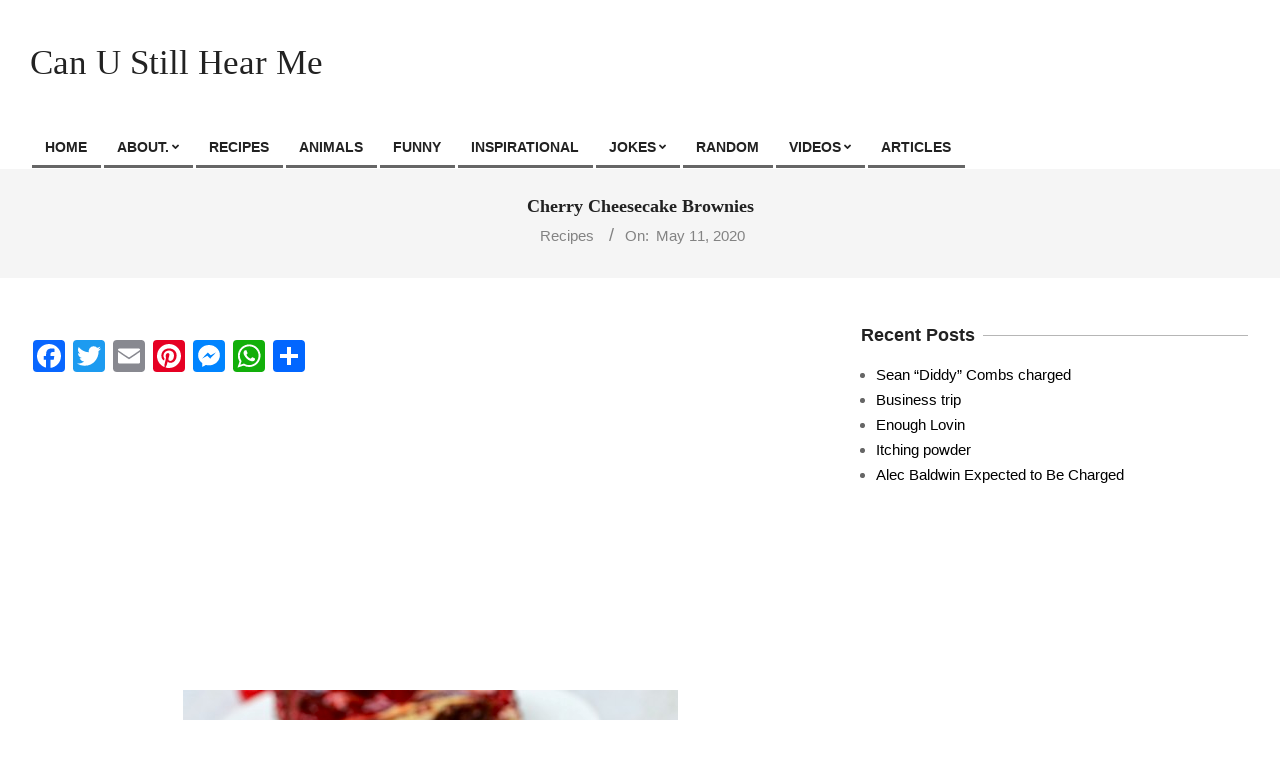

--- FILE ---
content_type: text/html; charset=UTF-8
request_url: https://canustillhearme.net/cherry-cheesecake-brownies/
body_size: 10941
content:
<!DOCTYPE html>
<html dir="ltr" lang="en" prefix="og: https://ogp.me/ns#">

<head>
<meta charset="UTF-8" />
<title>Cherry Cheesecake Brownies - Can U Still Hear Me</title>
		    <!-- PVC Template -->
    <script type="text/template" id="pvc-stats-view-template">
    <i class="pvc-stats-icon medium" aria-hidden="true"><svg aria-hidden="true" focusable="false" data-prefix="far" data-icon="chart-bar" role="img" xmlns="http://www.w3.org/2000/svg" viewBox="0 0 512 512" class="svg-inline--fa fa-chart-bar fa-w-16 fa-2x"><path fill="currentColor" d="M396.8 352h22.4c6.4 0 12.8-6.4 12.8-12.8V108.8c0-6.4-6.4-12.8-12.8-12.8h-22.4c-6.4 0-12.8 6.4-12.8 12.8v230.4c0 6.4 6.4 12.8 12.8 12.8zm-192 0h22.4c6.4 0 12.8-6.4 12.8-12.8V140.8c0-6.4-6.4-12.8-12.8-12.8h-22.4c-6.4 0-12.8 6.4-12.8 12.8v198.4c0 6.4 6.4 12.8 12.8 12.8zm96 0h22.4c6.4 0 12.8-6.4 12.8-12.8V204.8c0-6.4-6.4-12.8-12.8-12.8h-22.4c-6.4 0-12.8 6.4-12.8 12.8v134.4c0 6.4 6.4 12.8 12.8 12.8zM496 400H48V80c0-8.84-7.16-16-16-16H16C7.16 64 0 71.16 0 80v336c0 17.67 14.33 32 32 32h464c8.84 0 16-7.16 16-16v-16c0-8.84-7.16-16-16-16zm-387.2-48h22.4c6.4 0 12.8-6.4 12.8-12.8v-70.4c0-6.4-6.4-12.8-12.8-12.8h-22.4c-6.4 0-12.8 6.4-12.8 12.8v70.4c0 6.4 6.4 12.8 12.8 12.8z" class=""></path></svg></i> 
	 <%= total_view %> total views	<% if ( today_view > 0 ) { %>
		<span class="views_today">,  <%= today_view %> views today</span>
	<% } %>
	</span>
	</script>
		    
		<!-- All in One SEO 4.8.7 - aioseo.com -->
	<meta name="description" content="Cherry Cheesecake Brownies Ingredients: Brownies 1 cup butter, melted, cooled slightly 2½ cups granulated sugar 1 T. vanilla 4 eggs 1½ cups all-purpose flour 1 cup cocoa ½ tsp salt Cherry Cheesecake filling 1 8oz package cream cheese 1 egg 1 tsp vanilla ⅓ cup sugar ½ can cherry pie filling" />
	<meta name="robots" content="max-image-preview:large" />
	<meta name="author" content="canustillhearme"/>
	<link rel="canonical" href="https://canustillhearme.net/cherry-cheesecake-brownies/" />
	<meta name="generator" content="All in One SEO (AIOSEO) 4.8.7" />
		<meta property="og:locale" content="en_US" />
		<meta property="og:site_name" content="Can U Still Hear Me -" />
		<meta property="og:type" content="article" />
		<meta property="og:title" content="Cherry Cheesecake Brownies - Can U Still Hear Me" />
		<meta property="og:description" content="Cherry Cheesecake Brownies Ingredients: Brownies 1 cup butter, melted, cooled slightly 2½ cups granulated sugar 1 T. vanilla 4 eggs 1½ cups all-purpose flour 1 cup cocoa ½ tsp salt Cherry Cheesecake filling 1 8oz package cream cheese 1 egg 1 tsp vanilla ⅓ cup sugar ½ can cherry pie filling" />
		<meta property="og:url" content="https://canustillhearme.net/cherry-cheesecake-brownies/" />
		<meta property="article:published_time" content="2020-05-11T23:06:53+00:00" />
		<meta property="article:modified_time" content="2020-05-11T23:06:54+00:00" />
		<meta name="twitter:card" content="summary" />
		<meta name="twitter:title" content="Cherry Cheesecake Brownies - Can U Still Hear Me" />
		<meta name="twitter:description" content="Cherry Cheesecake Brownies Ingredients: Brownies 1 cup butter, melted, cooled slightly 2½ cups granulated sugar 1 T. vanilla 4 eggs 1½ cups all-purpose flour 1 cup cocoa ½ tsp salt Cherry Cheesecake filling 1 8oz package cream cheese 1 egg 1 tsp vanilla ⅓ cup sugar ½ can cherry pie filling" />
		<script type="application/ld+json" class="aioseo-schema">
			{"@context":"https:\/\/schema.org","@graph":[{"@type":"BlogPosting","@id":"https:\/\/canustillhearme.net\/cherry-cheesecake-brownies\/#blogposting","name":"Cherry Cheesecake Brownies - Can U Still Hear Me","headline":"Cherry Cheesecake Brownies","author":{"@id":"https:\/\/canustillhearme.net\/author\/canustillhearme\/#author"},"publisher":{"@id":"https:\/\/canustillhearme.net\/#organization"},"image":{"@type":"ImageObject","url":"http:\/\/canustillhearme.com\/staging\/wp-content\/uploads\/2020\/05\/Cherry-Cheesecake-Brownies.jpg","@id":"https:\/\/canustillhearme.net\/cherry-cheesecake-brownies\/#articleImage"},"datePublished":"2020-05-11T19:06:53-04:00","dateModified":"2020-05-11T19:06:54-04:00","inLanguage":"en","mainEntityOfPage":{"@id":"https:\/\/canustillhearme.net\/cherry-cheesecake-brownies\/#webpage"},"isPartOf":{"@id":"https:\/\/canustillhearme.net\/cherry-cheesecake-brownies\/#webpage"},"articleSection":"Recipes, bake, brownies, cheesecake, cherry, Cherry Cheesecake Brownies, Chocolate, cream cheese, dessert recipes, easy recipes"},{"@type":"BreadcrumbList","@id":"https:\/\/canustillhearme.net\/cherry-cheesecake-brownies\/#breadcrumblist","itemListElement":[{"@type":"ListItem","@id":"https:\/\/canustillhearme.net#listItem","position":1,"name":"Home","item":"https:\/\/canustillhearme.net","nextItem":{"@type":"ListItem","@id":"https:\/\/canustillhearme.net\/category\/recipes\/#listItem","name":"Recipes"}},{"@type":"ListItem","@id":"https:\/\/canustillhearme.net\/category\/recipes\/#listItem","position":2,"name":"Recipes","item":"https:\/\/canustillhearme.net\/category\/recipes\/","nextItem":{"@type":"ListItem","@id":"https:\/\/canustillhearme.net\/cherry-cheesecake-brownies\/#listItem","name":"Cherry Cheesecake Brownies"},"previousItem":{"@type":"ListItem","@id":"https:\/\/canustillhearme.net#listItem","name":"Home"}},{"@type":"ListItem","@id":"https:\/\/canustillhearme.net\/cherry-cheesecake-brownies\/#listItem","position":3,"name":"Cherry Cheesecake Brownies","previousItem":{"@type":"ListItem","@id":"https:\/\/canustillhearme.net\/category\/recipes\/#listItem","name":"Recipes"}}]},{"@type":"Organization","@id":"https:\/\/canustillhearme.net\/#organization","name":"Can U Still Hear Me","url":"https:\/\/canustillhearme.net\/"},{"@type":"Person","@id":"https:\/\/canustillhearme.net\/author\/canustillhearme\/#author","url":"https:\/\/canustillhearme.net\/author\/canustillhearme\/","name":"canustillhearme"},{"@type":"WebPage","@id":"https:\/\/canustillhearme.net\/cherry-cheesecake-brownies\/#webpage","url":"https:\/\/canustillhearme.net\/cherry-cheesecake-brownies\/","name":"Cherry Cheesecake Brownies - Can U Still Hear Me","description":"Cherry Cheesecake Brownies Ingredients: Brownies 1 cup butter, melted, cooled slightly 2\u00bd cups granulated sugar 1 T. vanilla 4 eggs 1\u00bd cups all-purpose flour 1 cup cocoa \u00bd tsp salt Cherry Cheesecake filling 1 8oz package cream cheese 1 egg 1 tsp vanilla \u2153 cup sugar \u00bd can cherry pie filling","inLanguage":"en","isPartOf":{"@id":"https:\/\/canustillhearme.net\/#website"},"breadcrumb":{"@id":"https:\/\/canustillhearme.net\/cherry-cheesecake-brownies\/#breadcrumblist"},"author":{"@id":"https:\/\/canustillhearme.net\/author\/canustillhearme\/#author"},"creator":{"@id":"https:\/\/canustillhearme.net\/author\/canustillhearme\/#author"},"datePublished":"2020-05-11T19:06:53-04:00","dateModified":"2020-05-11T19:06:54-04:00"},{"@type":"WebSite","@id":"https:\/\/canustillhearme.net\/#website","url":"https:\/\/canustillhearme.net\/","name":"Can U Still Hear Me","inLanguage":"en","publisher":{"@id":"https:\/\/canustillhearme.net\/#organization"}}]}
		</script>
		<!-- All in One SEO -->

<meta name="viewport" content="width=device-width, initial-scale=1" />
<meta name="generator" content="Unos 2.11.2" />
<link rel='dns-prefetch' href='//static.addtoany.com' />
<link rel='dns-prefetch' href='//fonts.googleapis.com' />
<link rel='dns-prefetch' href='//s.w.org' />
<link rel="alternate" type="application/rss+xml" title="Can U Still Hear Me &raquo; Feed" href="https://canustillhearme.net/feed/" />
<link rel="alternate" type="application/rss+xml" title="Can U Still Hear Me &raquo; Comments Feed" href="https://canustillhearme.net/comments/feed/" />
<link rel="preload" href="https://canustillhearme.net/wp-content/themes/unos/library/fonticons/webfonts/fa-solid-900.woff2" as="font" crossorigin="anonymous">
<link rel="preload" href="https://canustillhearme.net/wp-content/themes/unos/library/fonticons/webfonts/fa-regular-400.woff2" as="font" crossorigin="anonymous">
<link rel="preload" href="https://canustillhearme.net/wp-content/themes/unos/library/fonticons/webfonts/fa-brands-400.woff2" as="font" crossorigin="anonymous">
		<script>
			window._wpemojiSettings = {"baseUrl":"https:\/\/s.w.org\/images\/core\/emoji\/13.0.1\/72x72\/","ext":".png","svgUrl":"https:\/\/s.w.org\/images\/core\/emoji\/13.0.1\/svg\/","svgExt":".svg","source":{"concatemoji":"https:\/\/canustillhearme.net\/wp-includes\/js\/wp-emoji-release.min.js?ver=5.7.14"}};
			!function(e,a,t){var n,r,o,i=a.createElement("canvas"),p=i.getContext&&i.getContext("2d");function s(e,t){var a=String.fromCharCode;p.clearRect(0,0,i.width,i.height),p.fillText(a.apply(this,e),0,0);e=i.toDataURL();return p.clearRect(0,0,i.width,i.height),p.fillText(a.apply(this,t),0,0),e===i.toDataURL()}function c(e){var t=a.createElement("script");t.src=e,t.defer=t.type="text/javascript",a.getElementsByTagName("head")[0].appendChild(t)}for(o=Array("flag","emoji"),t.supports={everything:!0,everythingExceptFlag:!0},r=0;r<o.length;r++)t.supports[o[r]]=function(e){if(!p||!p.fillText)return!1;switch(p.textBaseline="top",p.font="600 32px Arial",e){case"flag":return s([127987,65039,8205,9895,65039],[127987,65039,8203,9895,65039])?!1:!s([55356,56826,55356,56819],[55356,56826,8203,55356,56819])&&!s([55356,57332,56128,56423,56128,56418,56128,56421,56128,56430,56128,56423,56128,56447],[55356,57332,8203,56128,56423,8203,56128,56418,8203,56128,56421,8203,56128,56430,8203,56128,56423,8203,56128,56447]);case"emoji":return!s([55357,56424,8205,55356,57212],[55357,56424,8203,55356,57212])}return!1}(o[r]),t.supports.everything=t.supports.everything&&t.supports[o[r]],"flag"!==o[r]&&(t.supports.everythingExceptFlag=t.supports.everythingExceptFlag&&t.supports[o[r]]);t.supports.everythingExceptFlag=t.supports.everythingExceptFlag&&!t.supports.flag,t.DOMReady=!1,t.readyCallback=function(){t.DOMReady=!0},t.supports.everything||(n=function(){t.readyCallback()},a.addEventListener?(a.addEventListener("DOMContentLoaded",n,!1),e.addEventListener("load",n,!1)):(e.attachEvent("onload",n),a.attachEvent("onreadystatechange",function(){"complete"===a.readyState&&t.readyCallback()})),(n=t.source||{}).concatemoji?c(n.concatemoji):n.wpemoji&&n.twemoji&&(c(n.twemoji),c(n.wpemoji)))}(window,document,window._wpemojiSettings);
		</script>
		<style>
img.wp-smiley,
img.emoji {
	display: inline !important;
	border: none !important;
	box-shadow: none !important;
	height: 1em !important;
	width: 1em !important;
	margin: 0 .07em !important;
	vertical-align: -0.1em !important;
	background: none !important;
	padding: 0 !important;
}
</style>
	<link rel='stylesheet' id='wp-block-library-css'  href='https://canustillhearme.net/wp-includes/css/dist/block-library/style.min.css?ver=5.7.14' media='all' />
<link rel='stylesheet' id='wp-block-library-theme-css'  href='https://canustillhearme.net/wp-includes/css/dist/block-library/theme.min.css?ver=5.7.14' media='all' />
<link rel='stylesheet' id='a3-pvc-style-css'  href='https://canustillhearme.net/wp-content/plugins/page-views-count/assets/css/style.min.css?ver=2.8.1' media='all' />
<link rel='stylesheet' id='unos-googlefont-css'  href='https://fonts.googleapis.com/css2?family=Lato:ital,wght@0,400;0,500;0,700;1,400;1,500;1,700&#038;display=swap' media='all' />
<link rel='stylesheet' id='font-awesome-css'  href='https://canustillhearme.net/wp-content/themes/unos/library/fonticons/font-awesome.css?ver=5.15.4' media='all' />
<link rel='stylesheet' id='wpra_front_css-css'  href='https://canustillhearme.net/wp-content/plugins/wp-reactions-lite/assets/css/front.css?v=1.3.10&#038;ver=5.7.14' media='all' />
<link rel='stylesheet' id='wpra_common_css-css'  href='https://canustillhearme.net/wp-content/plugins/wp-reactions-lite/assets/css/common.css?v=1.3.10&#038;ver=5.7.14' media='all' />
<link rel='stylesheet' id='a3pvc-css'  href='https://canustillhearme.net/wp-content/uploads//sass/pvc.min.css?ver=1680214843' media='all' />
<link rel='stylesheet' id='hoot-style-css'  href='https://canustillhearme.net/wp-content/themes/unos/style.css?ver=2.11.2' media='all' />
<link rel='stylesheet' id='hoot-wpblocks-css'  href='https://canustillhearme.net/wp-content/themes/unos/include/blocks/wpblocks.css?ver=2.11.2' media='all' />
<link rel='stylesheet' id='hoot-child-style-css'  href='https://canustillhearme.net/wp-content/themes/unos-magazine-black/style.css?ver=1.0.14' media='all' />
<link rel='stylesheet' id='addtoany-css'  href='https://canustillhearme.net/wp-content/plugins/add-to-any/addtoany.min.css?ver=1.16' media='all' />
<script src='https://canustillhearme.net/wp-includes/js/jquery/jquery.min.js?ver=3.5.1' id='jquery-core-js'></script>
<script src='https://canustillhearme.net/wp-includes/js/jquery/jquery-migrate.min.js?ver=3.3.2' id='jquery-migrate-js'></script>
<script id='jquery-js-after'>
jQuery(document).ready(function() {
	jQuery(".18c6d6ac63addf554b21944d4cd2dc76").click(function() {
		jQuery.post(
			"https://canustillhearme.net/wp-admin/admin-ajax.php", {
				"action": "quick_adsense_onpost_ad_click",
				"quick_adsense_onpost_ad_index": jQuery(this).attr("data-index"),
				"quick_adsense_nonce": "b29a45d529",
			}, function(response) { }
		);
	});
});
</script>
<script id='addtoany-core-js-before'>
window.a2a_config=window.a2a_config||{};a2a_config.callbacks=[];a2a_config.overlays=[];a2a_config.templates={};
</script>
<script defer src='https://static.addtoany.com/menu/page.js' id='addtoany-core-js'></script>
<script defer src='https://canustillhearme.net/wp-content/plugins/add-to-any/addtoany.min.js?ver=1.1' id='addtoany-jquery-js'></script>
<script src='https://canustillhearme.net/wp-includes/js/underscore.min.js?ver=1.8.3' id='underscore-js'></script>
<script src='https://canustillhearme.net/wp-includes/js/backbone.min.js?ver=1.4.0' id='backbone-js'></script>
<script id='a3-pvc-backbone-js-extra'>
var pvc_vars = {"rest_api_url":"https:\/\/canustillhearme.net\/wp-json\/pvc\/v1","ajax_url":"https:\/\/canustillhearme.net\/wp-admin\/admin-ajax.php","security":"ae988e752c","ajax_load_type":"rest_api"};
</script>
<script src='https://canustillhearme.net/wp-content/plugins/page-views-count/assets/js/pvc.backbone.min.js?ver=2.8.1' id='a3-pvc-backbone-js'></script>
<link rel="https://api.w.org/" href="https://canustillhearme.net/wp-json/" /><link rel="alternate" type="application/json" href="https://canustillhearme.net/wp-json/wp/v2/posts/4861" /><link rel="EditURI" type="application/rsd+xml" title="RSD" href="https://canustillhearme.net/xmlrpc.php?rsd" />
<link rel="wlwmanifest" type="application/wlwmanifest+xml" href="https://canustillhearme.net/wp-includes/wlwmanifest.xml" /> 
<meta name="generator" content="WordPress 5.7.14" />
<link rel='shortlink' href='https://canustillhearme.net/?p=4861' />
<link rel="alternate" type="application/json+oembed" href="https://canustillhearme.net/wp-json/oembed/1.0/embed?url=https%3A%2F%2Fcanustillhearme.net%2Fcherry-cheesecake-brownies%2F" />
<link rel="alternate" type="text/xml+oembed" href="https://canustillhearme.net/wp-json/oembed/1.0/embed?url=https%3A%2F%2Fcanustillhearme.net%2Fcherry-cheesecake-brownies%2F&#038;format=xml" />
<!-- Google tag (gtag.js) -->
<script async src="https://www.googletagmanager.com/gtag/js?id=UA-58203637-2"></script>
<script>
  window.dataLayer = window.dataLayer || [];
  function gtag(){dataLayer.push(arguments);}
  gtag('js', new Date());

  gtag('config', 'UA-58203637-2');
</script>
<script async src="https://fundingchoicesmessages.google.com/i/pub-2286320478520759?ers=1"></script><script>(function() {function signalGooglefcPresent() {if (!window.frames['googlefcPresent']) {if (document.body) {const iframe = document.createElement('iframe'); iframe.style = 'width: 0; height: 0; border: none; z-index: -1000; left: -1000px; top: -1000px;'; iframe.style.display = 'none'; iframe.name = 'googlefcPresent'; document.body.appendChild(iframe);} else {setTimeout(signalGooglefcPresent, 0);}}}signalGooglefcPresent();})();</script>




</head>

<body class="post-template-default single single-post postid-4861 single-format-standard unos-black wordpress ltr en child-theme logged-out custom-background singular singular-post singular-post-4861" dir="ltr" itemscope="itemscope" itemtype="https://schema.org/Blog">

	
	<a href="#main" class="screen-reader-text">Skip to content</a>

	
	<div id="page-wrapper" class=" site-stretch page-wrapper sitewrap-wide-right sidebarsN sidebars1 hoot-cf7-style hoot-mapp-style hoot-jetpack-style hoot-sticky-sidebar">

		
		<header id="header" class="site-header header-layout-primary-widget-area header-layout-secondary-bottom tablemenu" role="banner" itemscope="itemscope" itemtype="https://schema.org/WPHeader">

			
			<div id="header-primary" class=" header-part header-primary header-primary-widget-area">
				<div class="hgrid">
					<div class="table hgrid-span-12">
							<div id="branding" class="site-branding branding table-cell-mid">
		<div id="site-logo" class="site-logo-text">
			<div id="site-logo-text" class="site-logo-text site-logo-text-small"><div id="site-title" class="site-title" itemprop="headline"><a href="https://canustillhearme.net" rel="home" itemprop="url"><span class="blogname">Can U Still Hear Me</span></a></div></div>		</div>
	</div><!-- #branding -->
	<div id="header-aside" class=" header-aside table-cell-mid header-aside-widget-area "></div>					</div>
				</div>
			</div>

					<div id="header-supplementary" class=" header-part header-supplementary header-supplementary-bottom header-supplementary-left header-supplementary-mobilemenu-fixed">
			<div class="hgrid">
				<div class="hgrid-span-12">
					<div class="menu-area-wrap">
							<div class="screen-reader-text">Primary Navigation Menu</div>
	<nav id="menu-primary" class="menu nav-menu menu-primary mobilemenu-fixed mobilesubmenu-click" role="navigation" itemscope="itemscope" itemtype="https://schema.org/SiteNavigationElement">
		<a class="menu-toggle" href="#"><span class="menu-toggle-text">Menu</span><i class="fas fa-bars"></i></a>

		<ul id="menu-primary-items" class="menu-items sf-menu menu"><li id="menu-item-610" class="menu-item menu-item-type-custom menu-item-object-custom menu-item-home menu-item-610"><a href="https://canustillhearme.net/"><span class="menu-title"><span class="menu-title-text">Home</span></span></a></li>
<li id="menu-item-612" class="menu-item menu-item-type-post_type menu-item-object-page menu-item-has-children menu-item-612"><a href="https://canustillhearme.net/about/"><span class="menu-title"><span class="menu-title-text">About.</span></span></a>
<ul class="sub-menu">
	<li id="menu-item-611" class="menu-item menu-item-type-post_type menu-item-object-page menu-item-611"><a href="https://canustillhearme.net/privacy-policy-4/"><span class="menu-title"><span class="menu-title-text">Privacy Policy</span></span></a></li>
	<li id="menu-item-2136" class="menu-item menu-item-type-taxonomy menu-item-object-category menu-item-2136"><a href="https://canustillhearme.net/category/copyright-policy/"><span class="menu-title"><span class="menu-title-text">Copyright Policy.</span></span></a></li>
</ul>
</li>
<li id="menu-item-3961" class="menu-item menu-item-type-taxonomy menu-item-object-category current-post-ancestor current-menu-parent current-post-parent menu-item-3961"><a href="https://canustillhearme.net/category/recipes/"><span class="menu-title"><span class="menu-title-text">Recipes</span></span></a></li>
<li id="menu-item-617" class="menu-item menu-item-type-taxonomy menu-item-object-category menu-item-617"><a href="https://canustillhearme.net/category/animals/"><span class="menu-title"><span class="menu-title-text">Animals</span></span></a></li>
<li id="menu-item-618" class="menu-item menu-item-type-taxonomy menu-item-object-category menu-item-618"><a href="https://canustillhearme.net/category/funny/"><span class="menu-title"><span class="menu-title-text">Funny</span></span></a></li>
<li id="menu-item-619" class="menu-item menu-item-type-taxonomy menu-item-object-category menu-item-619"><a href="https://canustillhearme.net/category/inspirational/"><span class="menu-title"><span class="menu-title-text">Inspirational</span></span></a></li>
<li id="menu-item-620" class="menu-item menu-item-type-taxonomy menu-item-object-category menu-item-has-children menu-item-620"><a href="https://canustillhearme.net/category/jokes/"><span class="menu-title"><span class="menu-title-text">Jokes</span></span></a>
<ul class="sub-menu">
	<li id="menu-item-621" class="menu-item menu-item-type-taxonomy menu-item-object-category menu-item-621"><a href="https://canustillhearme.net/category/jokes-adult/"><span class="menu-title"><span class="menu-title-text">Jokes Adult</span></span></a></li>
</ul>
</li>
<li id="menu-item-622" class="menu-item menu-item-type-taxonomy menu-item-object-category menu-item-622"><a href="https://canustillhearme.net/category/random/"><span class="menu-title"><span class="menu-title-text">Random</span></span></a></li>
<li id="menu-item-623" class="menu-item menu-item-type-taxonomy menu-item-object-category menu-item-has-children menu-item-623"><a href="https://canustillhearme.net/category/videos/"><span class="menu-title"><span class="menu-title-text">Videos</span></span></a>
<ul class="sub-menu">
	<li id="menu-item-1123" class="menu-item menu-item-type-taxonomy menu-item-object-category menu-item-1123"><a href="https://canustillhearme.net/category/videos/rock/"><span class="menu-title"><span class="menu-title-text">Rock</span></span><span class="menu-description enforce-body-font">Rock Videos</span></a></li>
	<li id="menu-item-1120" class="menu-item menu-item-type-taxonomy menu-item-object-category menu-item-1120"><a href="https://canustillhearme.net/category/videos/country/"><span class="menu-title"><span class="menu-title-text">Country</span></span></a></li>
	<li id="menu-item-1121" class="menu-item menu-item-type-taxonomy menu-item-object-category menu-item-1121"><a href="https://canustillhearme.net/category/videos/hits/"><span class="menu-title"><span class="menu-title-text">Hits</span></span><span class="menu-description enforce-body-font">pop Videos</span></a></li>
	<li id="menu-item-1343" class="menu-item menu-item-type-taxonomy menu-item-object-category menu-item-1343"><a href="https://canustillhearme.net/category/funny/funny-videos/"><span class="menu-title"><span class="menu-title-text">Funny Videos</span></span><span class="menu-description enforce-body-font">Funny Videos</span></a></li>
</ul>
</li>
<li id="menu-item-6040" class="menu-item menu-item-type-taxonomy menu-item-object-category menu-item-6040"><a href="https://canustillhearme.net/category/articles/"><span class="menu-title"><span class="menu-title-text">Articles</span></span></a></li>
</ul>
	</nav><!-- #menu-primary -->
						</div>
				</div>
			</div>
		</div>
		
		</header><!-- #header -->

		
		<div id="main" class=" main">
			

				<div id="loop-meta" class="  loop-meta-wrap pageheader-bg-both   loop-meta-withtext">
										<div class="hgrid">

						<div class=" loop-meta hgrid-span-12" itemscope="itemscope" itemtype="https://schema.org/WebPageElement">
							<div class="entry-header">

																<h1 class=" loop-title entry-title" itemprop="headline">Cherry Cheesecake Brownies</h1>

								<div class=" loop-description" itemprop="text"><div class="entry-byline"> <div class="entry-byline-block entry-byline-0"><span class="catblock catblock-1197"><a href="https://canustillhearme.net/category/recipes/" rel="category">Recipes</a></span> </div> <div class="entry-byline-block entry-byline-date"> <span class="entry-byline-label">On:</span> <time class="entry-published updated" datetime="2020-05-11T19:06:53-04:00" itemprop="datePublished" title="Monday, May 11, 2020, 7:06 pm">May 11, 2020</time> </div></div><!-- .entry-byline --></div><!-- .loop-description -->
							</div><!-- .entry-header -->
						</div><!-- .loop-meta -->

					</div>
				</div>

			
<div class="hgrid main-content-grid">

	<main id="content" class="content  hgrid-span-8 has-sidebar layout-wide-right " role="main">
		<div id="content-wrap" class=" content-wrap theiaStickySidebar">

			
	<article id="post-4861" class="entry author-canustillhearme post-4861 post type-post status-publish format-standard category-recipes tag-bake tag-brownies tag-cheesecake tag-cherry tag-cherry-cheesecake-brownies tag-chocolate tag-cream-cheese tag-dessert-recipes tag-easy-recipes" itemscope="itemscope" itemtype="https://schema.org/BlogPosting" itemprop="blogPost">

		<div class="entry-content" itemprop="articleBody">

			<div class="entry-the-content">
				<div class="addtoany_share_save_container addtoany_content addtoany_content_top"><div class="a2a_kit a2a_kit_size_32 addtoany_list" data-a2a-url="https://canustillhearme.net/cherry-cheesecake-brownies/" data-a2a-title="Cherry Cheesecake Brownies"><a class="a2a_button_facebook" href="https://www.addtoany.com/add_to/facebook?linkurl=https%3A%2F%2Fcanustillhearme.net%2Fcherry-cheesecake-brownies%2F&amp;linkname=Cherry%20Cheesecake%20Brownies" title="Facebook" rel="nofollow noopener" target="_blank"></a><a class="a2a_button_twitter" href="https://www.addtoany.com/add_to/twitter?linkurl=https%3A%2F%2Fcanustillhearme.net%2Fcherry-cheesecake-brownies%2F&amp;linkname=Cherry%20Cheesecake%20Brownies" title="Twitter" rel="nofollow noopener" target="_blank"></a><a class="a2a_button_email" href="https://www.addtoany.com/add_to/email?linkurl=https%3A%2F%2Fcanustillhearme.net%2Fcherry-cheesecake-brownies%2F&amp;linkname=Cherry%20Cheesecake%20Brownies" title="Email" rel="nofollow noopener" target="_blank"></a><a class="a2a_button_pinterest" href="https://www.addtoany.com/add_to/pinterest?linkurl=https%3A%2F%2Fcanustillhearme.net%2Fcherry-cheesecake-brownies%2F&amp;linkname=Cherry%20Cheesecake%20Brownies" title="Pinterest" rel="nofollow noopener" target="_blank"></a><a class="a2a_button_facebook_messenger" href="https://www.addtoany.com/add_to/facebook_messenger?linkurl=https%3A%2F%2Fcanustillhearme.net%2Fcherry-cheesecake-brownies%2F&amp;linkname=Cherry%20Cheesecake%20Brownies" title="Messenger" rel="nofollow noopener" target="_blank"></a><a class="a2a_button_whatsapp" href="https://www.addtoany.com/add_to/whatsapp?linkurl=https%3A%2F%2Fcanustillhearme.net%2Fcherry-cheesecake-brownies%2F&amp;linkname=Cherry%20Cheesecake%20Brownies" title="WhatsApp" rel="nofollow noopener" target="_blank"></a><a class="a2a_dd addtoany_share_save addtoany_share" href="https://www.addtoany.com/share"></a></div></div><div class="18c6d6ac63addf554b21944d4cd2dc76" data-index="1" style="float: none; margin:10px 0 10px 0; text-align:center;">
<script async src="https://pagead2.googlesyndication.com/pagead/js/adsbygoogle.js?client=ca-pub-2286320478520759"
     crossorigin="anonymous"></script>
<!-- can above -->
<ins class="adsbygoogle"
     style="display:block"
     data-ad-client="ca-pub-2286320478520759"
     data-ad-slot="4353881068"
     data-ad-format="auto"
     data-full-width-responsive="true"></ins>
<script>
     (adsbygoogle = window.adsbygoogle || []).push({});
</script>
</div>
<p><a href="http://canustillhearme.com/staging/cherry-cheesecake-brownies/cherry-cheesecake-brownies/" rel="attachment wp-att-4862"><img loading="lazy" class="aligncenter size-large wp-image-4862" alt="Cherry- Cheesecake- Brownies" src="http://canustillhearme.com/staging/wp-content/uploads/2020/05/Cherry-Cheesecake-Brownies-495x495.jpg" width="495" height="495" srcset="/wp-content/uploads/2020/05/Cherry-Cheesecake-Brownies-495x495.jpg 495w, /wp-content/uploads/2020/05/Cherry-Cheesecake-Brownies-150x150.jpg 150w, /wp-content/uploads/2020/05/Cherry-Cheesecake-Brownies-300x300.jpg 300w, /wp-content/uploads/2020/05/Cherry-Cheesecake-Brownies-75x75.jpg 75w" sizes="(max-width: 495px) 100vw, 495px" /></a></p><!--CusAds0--><!--CusAds0-->
<p>&nbsp;</p>
<h1 style="text-align: center;">Cherry Cheesecake Brownies</h1>
<h2></h2>
<p>&nbsp;</p>
<h2>Ingredients:</h2>
<h2>Brownies</h2>
<h3>1 cup butter, melted, cooled slightly</h3>
<h3>2½ cups granulated sugar</h3>
<h3>1 T. vanilla</h3>
<h3>4 eggs</h3>
<h3>1½ cups all-purpose flour</h3>
<h3>1 cup cocoa</h3>
<h3>½ tsp salt</h3>
<h3>Cherry Cheesecake filling</h3>
<h3>1 8oz package cream cheese</h3>
<h3>1 egg</h3>
<h3>1 tsp vanilla</h3>
<h3>⅓ cup sugar</h3>
<h3>½ can cherry pie filling</h3>
<p>&nbsp;</p>
<p>&nbsp;</p>
<h2>Directions:</h2>
<p>&nbsp;</p>
<h3>Line a 9&#215;13&#8243; pan with nonstick foil.</h3>
<h3>Preheat oven to 350 degrees F.</h3>
<p>&nbsp;</p>
<h2>Brownies:</h2>
<h3>Whisk butter and sugar.</h3>
<h3>Add vanilla and eggs and mix well.</h3>
<h3>Add flour, cocoa and salt, stirring well.</h3>
<h3>Spread about half of this into the pan.</h3>
<p>&nbsp;</p>
<h2>Cherry Cheesecake filling:</h2>
<h3>Beat cream cheese, egg, vanilla and sugar,</h3>
<h3>Spread this over the brownie batter.</h3>
<h3>Dollop scoops of the cherry pie filling on top.</h3>
<h3>Use the rest of the brownie batter to top the cherries. Use your hands to spread it.</h3>
<h3>Bake about 35 minutes, cool to room temp and then chill hours before cutting.</h3>
<div class="pvc_clear"></div>
<p id="pvc_stats_4861" class="pvc_stats all  pvc_load_by_ajax_update" data-element-id="4861" style=""><i class="pvc-stats-icon medium" aria-hidden="true"><svg aria-hidden="true" focusable="false" data-prefix="far" data-icon="chart-bar" role="img" xmlns="http://www.w3.org/2000/svg" viewBox="0 0 512 512" class="svg-inline--fa fa-chart-bar fa-w-16 fa-2x"><path fill="currentColor" d="M396.8 352h22.4c6.4 0 12.8-6.4 12.8-12.8V108.8c0-6.4-6.4-12.8-12.8-12.8h-22.4c-6.4 0-12.8 6.4-12.8 12.8v230.4c0 6.4 6.4 12.8 12.8 12.8zm-192 0h22.4c6.4 0 12.8-6.4 12.8-12.8V140.8c0-6.4-6.4-12.8-12.8-12.8h-22.4c-6.4 0-12.8 6.4-12.8 12.8v198.4c0 6.4 6.4 12.8 12.8 12.8zm96 0h22.4c6.4 0 12.8-6.4 12.8-12.8V204.8c0-6.4-6.4-12.8-12.8-12.8h-22.4c-6.4 0-12.8 6.4-12.8 12.8v134.4c0 6.4 6.4 12.8 12.8 12.8zM496 400H48V80c0-8.84-7.16-16-16-16H16C7.16 64 0 71.16 0 80v336c0 17.67 14.33 32 32 32h464c8.84 0 16-7.16 16-16v-16c0-8.84-7.16-16-16-16zm-387.2-48h22.4c6.4 0 12.8-6.4 12.8-12.8v-70.4c0-6.4-6.4-12.8-12.8-12.8h-22.4c-6.4 0-12.8 6.4-12.8 12.8v70.4c0 6.4 6.4 12.8 12.8 12.8z" class=""></path></svg></i> <img loading="lazy" width="16" height="16" alt="Loading" src="https://canustillhearme.net/wp-content/plugins/page-views-count/ajax-loader-2x.gif" border=0 /></p>
<div class="pvc_clear"></div>
<div class="18c6d6ac63addf554b21944d4cd2dc76" data-index="3" style="float: none; margin:10px 0 10px 0; text-align:center;">
<script async src="https://pagead2.googlesyndication.com/pagead/js/adsbygoogle.js?client=ca-pub-2286320478520759"
     crossorigin="anonymous"></script>
<!-- post random 1 -->
<ins class="adsbygoogle"
     style="display:block"
     data-ad-client="ca-pub-2286320478520759"
     data-ad-slot="9531408885"
     data-ad-format="auto"
     data-full-width-responsive="true"></ins>
<script>
     (adsbygoogle = window.adsbygoogle || []).push({});
</script>
</div>

<div style="font-size: 0px; height: 0px; line-height: 0px; margin: 0; padding: 0; clear: both;"></div>        <div class="wpra-reactions-wrap wpra-plugin-container" style="justify-content: center;;">            <div class="wpra-reactions-container"                 data-ver="1.3.10"                 data-post_id="4861"                 data-show_count="true"                 data-enable_share="onclick"                 data-behavior="regular"                 data-animation="false"                 data-share_url="https://canustillhearme.net/cherry-cheesecake-brownies/"                 data-secure="b47eb8757d">                <div class="wpra-call-to-action" style="color: #000000;font-size: 25px;font-weight: 600;">What’s your Reaction?</div>                <div class="wpra-reactions wpra-static-emojis size-medium" style="border-color: #ffffff;border-width: 0px;border-radius: 50px;border-style: solid;background: transparent;">					<div class="emoji-8 wpra-reaction wpra-pad-fix"     data-count=""     data-emoji_id="8">    <div class="wpra-plus-one">+1</div>	        <div style="background-color: #ff0015" class="wpra-arrow-badge arrow-bottom-left hide-count">            <span style="border-top-color: #ff0015" class="tail"></span>            <span style="color: #ffffff" class="count-num">0</span>        </div>	        <div class="wpra-reaction-static-holder" style="background-image: url('https://canustillhearme.net/wp-content/plugins/wp-reactions-lite/assets/emojis/svg/8.svg?v=1.3.10')"></div>    </div><div class="emoji-9 wpra-reaction wpra-pad-fix"     data-count=""     data-emoji_id="9">    <div class="wpra-plus-one">+1</div>	        <div style="background-color: #ff0015" class="wpra-arrow-badge arrow-bottom-left hide-count">            <span style="border-top-color: #ff0015" class="tail"></span>            <span style="color: #ffffff" class="count-num">0</span>        </div>	        <div class="wpra-reaction-static-holder" style="background-image: url('https://canustillhearme.net/wp-content/plugins/wp-reactions-lite/assets/emojis/svg/9.svg?v=1.3.10')"></div>    </div><div class="emoji-10 wpra-reaction wpra-pad-fix"     data-count=""     data-emoji_id="10">    <div class="wpra-plus-one">+1</div>	        <div style="background-color: #ff0015" class="wpra-arrow-badge arrow-bottom-left hide-count">            <span style="border-top-color: #ff0015" class="tail"></span>            <span style="color: #ffffff" class="count-num">0</span>        </div>	        <div class="wpra-reaction-static-holder" style="background-image: url('https://canustillhearme.net/wp-content/plugins/wp-reactions-lite/assets/emojis/svg/10.svg?v=1.3.10')"></div>    </div><div class="emoji-11 wpra-reaction"     data-count=""     data-emoji_id="11">    <div class="wpra-plus-one">+1</div>	        <div style="background-color: #ff0015" class="wpra-arrow-badge arrow-bottom-left hide-count">            <span style="border-top-color: #ff0015" class="tail"></span>            <span style="color: #ffffff" class="count-num">0</span>        </div>	        <div class="wpra-reaction-static-holder" style="background-image: url('https://canustillhearme.net/wp-content/plugins/wp-reactions-lite/assets/emojis/svg/11.svg?v=1.3.10')"></div>    </div><div class="emoji-1 wpra-reaction"     data-count=""     data-emoji_id="1">    <div class="wpra-plus-one">+1</div>	        <div style="background-color: #ff0015" class="wpra-arrow-badge arrow-bottom-left hide-count">            <span style="border-top-color: #ff0015" class="tail"></span>            <span style="color: #ffffff" class="count-num">0</span>        </div>	        <div class="wpra-reaction-static-holder" style="background-image: url('https://canustillhearme.net/wp-content/plugins/wp-reactions-lite/assets/emojis/svg/1.svg?v=1.3.10')"></div>    </div><div class="emoji-12 wpra-reaction"     data-count=""     data-emoji_id="12">    <div class="wpra-plus-one">+1</div>	        <div style="background-color: #ff0015" class="wpra-arrow-badge arrow-bottom-left hide-count">            <span style="border-top-color: #ff0015" class="tail"></span>            <span style="color: #ffffff" class="count-num">0</span>        </div>	        <div class="wpra-reaction-static-holder" style="background-image: url('https://canustillhearme.net/wp-content/plugins/wp-reactions-lite/assets/emojis/svg/12.svg?v=1.3.10')"></div>    </div>                </div>                            <div class="wpra-share-wrap  wpra-share-buttons-bordered" style="">				                        <a class="share-btn share-btn-facebook" data-platform="facebook" style="border-radius: 30px;">                            <span class="share-btn-icon">                                <!-- Generator: Adobe Illustrator 23.0.3, SVG Export Plug-In . SVG Version: 6.00 Build 0)  --><svg version="1.1" id="Layer_1" xmlns="http://www.w3.org/2000/svg" xmlns:xlink="http://www.w3.org/1999/xlink" x="0px" y="0px"	 viewBox="0 0 200 200" style="enable-background:new 0 0 200 200;" xml:space="preserve"><path fill-rule="evenodd" clip-rule="evenodd" fill="#3b5998" id="wpra_facebook_icon" d="M78.02,187.7l35.12,0l0-87.94l24.5,0l2.61-29.44l-27.11,0c0,0,0-11,0-16.77	c0-6.94,1.39-9.69,8.11-9.69c5.4,0,19.01,0,19.01,0V13.3c0,0-20.04,0-24.32,0c-26.13,0-37.91,11.51-37.91,33.54	c0,19.19,0,23.48,0,23.48l-18.27,0l0,29.82l18.27,0L78.02,187.7z"/></svg>                            </span>                            <span>Facebook</span>                        </a>					                        <a class="share-btn share-btn-twitter" data-platform="twitter" style="border-radius: 30px;">                            <span class="share-btn-icon">                                <!-- Generator: Adobe Illustrator 23.0.3, SVG Export Plug-In . SVG Version: 6.00 Build 0)  --><svg version="1.1" id="Layer_1" xmlns="http://www.w3.org/2000/svg" xmlns:xlink="http://www.w3.org/1999/xlink" x="0px" y="0px"	 viewBox="0 0 200 200" style="enable-background:new 0 0 200 200;" xml:space="preserve"><path id="wpra_twitter_icon" fill-rule="evenodd" clip-rule="evenodd"      fill="#00acee" d="M5.45,159.41c17.17,11.01,37.56,17.43,59.47,17.43c72.03,0,112.73-60.84,110.28-115.41	c7.57-5.46,14.16-12.3,19.36-20.08c-6.96,3.09-14.44,5.17-22.28,6.11c8.01-4.79,14.16-12.39,17.05-21.46	c-7.49,4.45-15.8,7.68-24.63,9.42c-7.08-7.54-17.16-12.26-28.32-12.26c-25.04,0-43.45,23.37-37.79,47.64	c-32.25-1.62-60.83-17.07-79.96-40.54C8.45,47.7,13.34,70.52,30.63,82.06c-6.37-0.2-12.35-1.95-17.58-4.86	c-0.42,17.98,12.46,34.79,31.12,38.53c-5.47,1.49-11.45,1.82-17.51,0.66c4.92,15.42,19.25,26.63,36.23,26.94	C46.58,156.13,26.03,161.84,5.45,159.41z"/></svg>                            </span>                            <span>Twitter</span>                        </a>					                        <a class="share-btn share-btn-email" data-platform="email" style="border-radius: 30px;">                            <span class="share-btn-icon">                                <svg version="1.1" viewBox="0 0 16 16" xmlns="http://www.w3.org/2000/svg">    <title/>    <defs/>    <g fill="none" fill-rule="evenodd" id="Icons with numbers" stroke="none" stroke-width="1">        <g fill="#424242" id="Group" transform="translate(-336.000000, 0.000000)">            <path d="M345.731959,8.48453617 L350.681755,12.7272182 C350.501681,12.8954635 350.259495,13 349.993155,13 L338.006845,13 C337.739189,13 337.496237,12.8970552 337.316068,12.7290845 L342.268041,8.48453617 L344,10.0000001 Z M344,9 L337.318245,3.27278178 C337.498319,3.10453648 337.740505,3 338.006845,3 L349.993155,3 C350.260811,3 350.503763,3.10294483 350.683932,3.27091553 Z M351,12.1856084 L346.167358,8.07885766 L351,3.875422 L351,12.1856084 L351,12.1856084 Z M337,12.1856079 L337,3.87815189 L341.832642,8.07885742 L337,12.1856079 L337,12.1856079 Z M337,12.1856079"                  id="Shape"/>        </g>    </g></svg>                            </span>                            <span>Email</span>                        </a>					            </div> <!-- end of share buttons -->			            </div> <!-- end of reactions container -->        </div> <!-- end of reactions wrap -->		<div class="addtoany_share_save_container addtoany_content addtoany_content_bottom"><div class="a2a_kit a2a_kit_size_32 addtoany_list" data-a2a-url="https://canustillhearme.net/cherry-cheesecake-brownies/" data-a2a-title="Cherry Cheesecake Brownies"><a class="a2a_button_facebook" href="https://www.addtoany.com/add_to/facebook?linkurl=https%3A%2F%2Fcanustillhearme.net%2Fcherry-cheesecake-brownies%2F&amp;linkname=Cherry%20Cheesecake%20Brownies" title="Facebook" rel="nofollow noopener" target="_blank"></a><a class="a2a_button_twitter" href="https://www.addtoany.com/add_to/twitter?linkurl=https%3A%2F%2Fcanustillhearme.net%2Fcherry-cheesecake-brownies%2F&amp;linkname=Cherry%20Cheesecake%20Brownies" title="Twitter" rel="nofollow noopener" target="_blank"></a><a class="a2a_button_email" href="https://www.addtoany.com/add_to/email?linkurl=https%3A%2F%2Fcanustillhearme.net%2Fcherry-cheesecake-brownies%2F&amp;linkname=Cherry%20Cheesecake%20Brownies" title="Email" rel="nofollow noopener" target="_blank"></a><a class="a2a_button_pinterest" href="https://www.addtoany.com/add_to/pinterest?linkurl=https%3A%2F%2Fcanustillhearme.net%2Fcherry-cheesecake-brownies%2F&amp;linkname=Cherry%20Cheesecake%20Brownies" title="Pinterest" rel="nofollow noopener" target="_blank"></a><a class="a2a_button_facebook_messenger" href="https://www.addtoany.com/add_to/facebook_messenger?linkurl=https%3A%2F%2Fcanustillhearme.net%2Fcherry-cheesecake-brownies%2F&amp;linkname=Cherry%20Cheesecake%20Brownies" title="Messenger" rel="nofollow noopener" target="_blank"></a><a class="a2a_button_whatsapp" href="https://www.addtoany.com/add_to/whatsapp?linkurl=https%3A%2F%2Fcanustillhearme.net%2Fcherry-cheesecake-brownies%2F&amp;linkname=Cherry%20Cheesecake%20Brownies" title="WhatsApp" rel="nofollow noopener" target="_blank"></a><a class="a2a_dd addtoany_share_save addtoany_share" href="https://www.addtoany.com/share"></a></div></div>			</div>
					</div><!-- .entry-content -->

		<div class="screen-reader-text" itemprop="datePublished" itemtype="https://schema.org/Date">2020-05-11</div>

		<footer class="entry-footer"><div class="entry-byline"> <div class="entry-byline-block entry-byline-date"> <span class="entry-byline-label">On:</span> <time class="entry-published updated" datetime="2020-05-11T19:06:53-04:00" itemprop="datePublished" title="Monday, May 11, 2020, 7:06 pm">May 11, 2020</time> </div> <div class="entry-byline-block entry-byline-cats"> <span class="entry-byline-label">In:</span> <a href="https://canustillhearme.net/category/recipes/" rel="category tag">Recipes</a> </div></div><!-- .entry-byline --></footer><!-- .entry-footer -->
	</article><!-- .entry -->

<div id="loop-nav-wrap" class="loop-nav"><div class="prev">Previous Post: <a href="https://canustillhearme.net/orange-cream-cheese-bread/" rel="prev">ORANGE CREAM CHEESE BREAD</a></div><div class="next">Next Post: <a href="https://canustillhearme.net/butterscotch-lush/" rel="next">BUTTERSCOTCH LUSH</a></div></div><!-- .loop-nav -->
		</div><!-- #content-wrap -->
	</main><!-- #content -->

	
	<aside id="sidebar-primary" class="sidebar sidebar-primary hgrid-span-4 layout-wide-right " role="complementary" itemscope="itemscope" itemtype="https://schema.org/WPSideBar">
		<div class=" sidebar-wrap theiaStickySidebar">

			
		<section id="recent-posts-8" class="widget widget_recent_entries">
		<h3 class="widget-title"><span>Recent Posts</span></h3>
		<ul>
											<li>
					<a href="https://canustillhearme.net/sean-diddy-combs-charged/">Sean &#8220;Diddy&#8221; Combs charged</a>
									</li>
											<li>
					<a href="https://canustillhearme.net/business-trip/">Business trip</a>
									</li>
											<li>
					<a href="https://canustillhearme.net/enough-lovin/">Enough Lovin</a>
									</li>
											<li>
					<a href="https://canustillhearme.net/itching-powder/">Itching powder</a>
									</li>
											<li>
					<a href="https://canustillhearme.net/alec-baldwin-expected-to-be-charged/">Alec Baldwin Expected to Be Charged</a>
									</li>
					</ul>

		</section><section id="custom_html-3" class="widget_text widget widget_custom_html"><div class="textwidget custom-html-widget"><script async src="https://pagead2.googlesyndication.com/pagead/js/adsbygoogle.js?client=ca-pub-2286320478520759"
     crossorigin="anonymous"></script>
<ins class="adsbygoogle"
     style="display:block"
     data-ad-format="autorelaxed"
     data-ad-client="ca-pub-2286320478520759"
     data-ad-slot="2088577026"></ins>
<script>
     (adsbygoogle = window.adsbygoogle || []).push({});
</script></div></section><section id="search-6" class="widget widget_search"><div class="searchbody"><form method="get" class="searchform" action="https://canustillhearme.net/" ><label class="screen-reader-text">Search</label><i class="fas fa-search"></i><input type="text" class="searchtext" name="s" placeholder="Type Search Term &hellip;" value="" /><input type="submit" class="submit" name="submit" value="Search" /><span class="js-search-placeholder"></span></form></div><!-- /searchbody --></section><section id="calendar-6" class="widget widget_calendar"><div id="calendar_wrap" class="calendar_wrap"><table id="wp-calendar" class="wp-calendar-table">
	<caption>January 2026</caption>
	<thead>
	<tr>
		<th scope="col" title="Sunday">S</th>
		<th scope="col" title="Monday">M</th>
		<th scope="col" title="Tuesday">T</th>
		<th scope="col" title="Wednesday">W</th>
		<th scope="col" title="Thursday">T</th>
		<th scope="col" title="Friday">F</th>
		<th scope="col" title="Saturday">S</th>
	</tr>
	</thead>
	<tbody>
	<tr>
		<td colspan="4" class="pad">&nbsp;</td><td>1</td><td>2</td><td>3</td>
	</tr>
	<tr>
		<td>4</td><td>5</td><td>6</td><td>7</td><td>8</td><td>9</td><td>10</td>
	</tr>
	<tr>
		<td>11</td><td>12</td><td>13</td><td>14</td><td>15</td><td>16</td><td>17</td>
	</tr>
	<tr>
		<td>18</td><td>19</td><td id="today">20</td><td>21</td><td>22</td><td>23</td><td>24</td>
	</tr>
	<tr>
		<td>25</td><td>26</td><td>27</td><td>28</td><td>29</td><td>30</td><td>31</td>
	</tr>
	</tbody>
	</table><nav aria-label="Previous and next months" class="wp-calendar-nav">
		<span class="wp-calendar-nav-prev"><a href="https://canustillhearme.net/2024/09/">&laquo; Sep</a></span>
		<span class="pad">&nbsp;</span>
		<span class="wp-calendar-nav-next">&nbsp;</span>
	</nav></div></section>
		</div><!-- .sidebar-wrap -->
	</aside><!-- #sidebar-primary -->

	

</div><!-- .main-content-grid -->

		</div><!-- #main -->

		<div id="sub-footer" class=" sub-footer hgrid-stretch inline-nav">
	<div class="hgrid">
		<div class="hgrid-span-12">
			<section id="archives-3" class="widget widget_archive"><h3 class="widget-title"><span>Archives</span></h3>		<label class="screen-reader-text" for="archives-dropdown-3">Archives</label>
		<select id="archives-dropdown-3" name="archive-dropdown">
			
			<option value="">Select Month</option>
				<option value='https://canustillhearme.net/2024/09/'> September 2024 </option>
	<option value='https://canustillhearme.net/2023/08/'> August 2023 </option>
	<option value='https://canustillhearme.net/2023/03/'> March 2023 </option>
	<option value='https://canustillhearme.net/2023/02/'> February 2023 </option>
	<option value='https://canustillhearme.net/2023/01/'> January 2023 </option>
	<option value='https://canustillhearme.net/2022/12/'> December 2022 </option>
	<option value='https://canustillhearme.net/2022/11/'> November 2022 </option>
	<option value='https://canustillhearme.net/2022/10/'> October 2022 </option>
	<option value='https://canustillhearme.net/2022/08/'> August 2022 </option>
	<option value='https://canustillhearme.net/2022/06/'> June 2022 </option>
	<option value='https://canustillhearme.net/2022/05/'> May 2022 </option>
	<option value='https://canustillhearme.net/2022/04/'> April 2022 </option>
	<option value='https://canustillhearme.net/2022/03/'> March 2022 </option>
	<option value='https://canustillhearme.net/2022/02/'> February 2022 </option>
	<option value='https://canustillhearme.net/2022/01/'> January 2022 </option>
	<option value='https://canustillhearme.net/2021/12/'> December 2021 </option>
	<option value='https://canustillhearme.net/2021/11/'> November 2021 </option>
	<option value='https://canustillhearme.net/2021/10/'> October 2021 </option>
	<option value='https://canustillhearme.net/2021/09/'> September 2021 </option>
	<option value='https://canustillhearme.net/2021/08/'> August 2021 </option>
	<option value='https://canustillhearme.net/2021/07/'> July 2021 </option>
	<option value='https://canustillhearme.net/2021/06/'> June 2021 </option>
	<option value='https://canustillhearme.net/2021/05/'> May 2021 </option>
	<option value='https://canustillhearme.net/2021/04/'> April 2021 </option>
	<option value='https://canustillhearme.net/2021/03/'> March 2021 </option>
	<option value='https://canustillhearme.net/2021/02/'> February 2021 </option>
	<option value='https://canustillhearme.net/2021/01/'> January 2021 </option>
	<option value='https://canustillhearme.net/2020/12/'> December 2020 </option>
	<option value='https://canustillhearme.net/2020/11/'> November 2020 </option>
	<option value='https://canustillhearme.net/2020/10/'> October 2020 </option>
	<option value='https://canustillhearme.net/2020/09/'> September 2020 </option>
	<option value='https://canustillhearme.net/2020/08/'> August 2020 </option>
	<option value='https://canustillhearme.net/2020/07/'> July 2020 </option>
	<option value='https://canustillhearme.net/2020/06/'> June 2020 </option>
	<option value='https://canustillhearme.net/2020/05/'> May 2020 </option>
	<option value='https://canustillhearme.net/2020/04/'> April 2020 </option>
	<option value='https://canustillhearme.net/2020/03/'> March 2020 </option>
	<option value='https://canustillhearme.net/2020/02/'> February 2020 </option>
	<option value='https://canustillhearme.net/2020/01/'> January 2020 </option>
	<option value='https://canustillhearme.net/2016/10/'> October 2016 </option>
	<option value='https://canustillhearme.net/2015/04/'> April 2015 </option>
	<option value='https://canustillhearme.net/2015/02/'> February 2015 </option>
	<option value='https://canustillhearme.net/2015/01/'> January 2015 </option>
	<option value='https://canustillhearme.net/2014/12/'> December 2014 </option>
	<option value='https://canustillhearme.net/2014/11/'> November 2014 </option>
	<option value='https://canustillhearme.net/2013/10/'> October 2013 </option>
	<option value='https://canustillhearme.net/2013/02/'> February 2013 </option>
	<option value='https://canustillhearme.net/2013/01/'> January 2013 </option>

		</select>

<script>
/* <![CDATA[ */
(function() {
	var dropdown = document.getElementById( "archives-dropdown-3" );
	function onSelectChange() {
		if ( dropdown.options[ dropdown.selectedIndex ].value !== '' ) {
			document.location.href = this.options[ this.selectedIndex ].value;
		}
	}
	dropdown.onchange = onSelectChange;
})();
/* ]]> */
</script>
			</section>		</div>
	</div>
</div>
		
<footer id="footer" class="site-footer footer hgrid-stretch inline-nav" role="contentinfo" itemscope="itemscope" itemtype="https://schema.org/WPFooter">
	<div class="hgrid">
					<div class="hgrid-span-3 footer-column">
				<section id="categories-4" class="widget widget_categories"><h3 class="widget-title"><span>Categories</span></h3><form action="https://canustillhearme.net" method="get"><label class="screen-reader-text" for="cat">Categories</label><select  name='cat' id='cat' class='postform' >
	<option value='-1'>Select Category</option>
	<option class="level-0" value="12">Animals</option>
	<option class="level-0" value="1956">Articles</option>
	<option class="level-0" value="8">Copyright Policy.</option>
	<option class="level-0" value="346">Country</option>
	<option class="level-0" value="971">Entertainment</option>
	<option class="level-0" value="13">Funny</option>
	<option class="level-0" value="487">Funny Videos</option>
	<option class="level-0" value="308">Gifs</option>
	<option class="level-0" value="351">Hits</option>
	<option class="level-0" value="25">Home</option>
	<option class="level-0" value="9">Inspirational</option>
	<option class="level-0" value="11">Jokes</option>
	<option class="level-0" value="14">Jokes Adult</option>
	<option class="level-0" value="519">News</option>
	<option class="level-0" value="1">Random</option>
	<option class="level-0" value="1197">Recipes</option>
	<option class="level-0" value="352">Rock</option>
	<option class="level-0" value="557">Sports</option>
	<option class="level-0" value="15">Videos</option>
</select>
</form>
<script>
/* <![CDATA[ */
(function() {
	var dropdown = document.getElementById( "cat" );
	function onCatChange() {
		if ( dropdown.options[ dropdown.selectedIndex ].value > 0 ) {
			dropdown.parentNode.submit();
		}
	}
	dropdown.onchange = onCatChange;
})();
/* ]]> */
</script>

			</section>			</div>
					<div class="hgrid-span-3 footer-column">
				<section id="search-8" class="widget widget_search"><div class="searchbody"><form method="get" class="searchform" action="https://canustillhearme.net/" ><label class="screen-reader-text">Search</label><i class="fas fa-search"></i><input type="text" class="searchtext" name="s" placeholder="Type Search Term &hellip;" value="" /><input type="submit" class="submit" name="submit" value="Search" /><span class="js-search-placeholder"></span></form></div><!-- /searchbody --></section>			</div>
					<div class="hgrid-span-3 footer-column">
				
		<section id="recent-posts-10" class="widget widget_recent_entries">
		<h3 class="widget-title"><span>Trending</span></h3>
		<ul>
											<li>
					<a href="https://canustillhearme.net/sean-diddy-combs-charged/">Sean &#8220;Diddy&#8221; Combs charged</a>
									</li>
											<li>
					<a href="https://canustillhearme.net/business-trip/">Business trip</a>
									</li>
											<li>
					<a href="https://canustillhearme.net/enough-lovin/">Enough Lovin</a>
									</li>
											<li>
					<a href="https://canustillhearme.net/itching-powder/">Itching powder</a>
									</li>
											<li>
					<a href="https://canustillhearme.net/alec-baldwin-expected-to-be-charged/">Alec Baldwin Expected to Be Charged</a>
									</li>
					</ul>

		</section>			</div>
					<div class="hgrid-span-3 footer-column">
							</div>
			</div>
</footer><!-- #footer -->


			<div id="post-footer" class=" post-footer hgrid-stretch linkstyle">
		<div class="hgrid">
			<div class="hgrid-span-12">
				<p class="credit small">
					 <!--default-->
 Can U Still Hear Me				</p><!-- .credit -->
			</div>
		</div>
	</div>

	</div><!-- #page-wrapper -->

	<script async src="https://pagead2.googlesyndication.com/pagead/js/adsbygoogle.js?client=ca-pub-2286320478520759" crossorigin="anonymous"></script><script src='https://canustillhearme.net/wp-includes/js/hoverIntent.min.js?ver=1.8.1' id='hoverIntent-js'></script>
<script src='https://canustillhearme.net/wp-content/themes/unos/js/jquery.superfish.js?ver=1.7.5' id='jquery-superfish-js'></script>
<script src='https://canustillhearme.net/wp-content/themes/unos/js/jquery.fitvids.js?ver=1.1' id='jquery-fitvids-js'></script>
<script src='https://canustillhearme.net/wp-content/themes/unos/js/jquery.parallax.js?ver=1.4.2' id='jquery-parallax-js'></script>
<script src='https://canustillhearme.net/wp-content/themes/unos/js/resizesensor.js?ver=1.7.0' id='resizesensor-js'></script>
<script src='https://canustillhearme.net/wp-content/themes/unos/js/jquery.theia-sticky-sidebar.js?ver=1.7.0' id='jquery-theia-sticky-sidebar-js'></script>
<script id='wpra_front_js-js-extra'>
var wpra = {"ajaxurl":"https:\/\/canustillhearme.net\/wp-admin\/admin-ajax.php","emojis_path":"https:\/\/canustillhearme.net\/wp-content\/plugins\/wp-reactions-lite\/assets\/emojis\/","version":"wpra_lite_options","social_platforms":{"facebook":{"color":"#3b5998","url":{"desktop":"https:\/\/www.facebook.com\/sharer\/sharer.php?u="}},"twitter":{"color":"#00acee","url":{"desktop":"https:\/\/twitter.com\/intent\/tweet?text="}},"email":{"color":"#424242","url":{"desktop":"mailto:?Subject=Shared%20with%20wpreactions&body="}},"telegram":{"color":"#0088cc","url":{"desktop":"https:\/\/t.me\/share\/url?url="}}}};
</script>
<script src='https://canustillhearme.net/wp-content/plugins/wp-reactions-lite/assets/js/front.js?v=1.3.10&#038;ver=5.7.14' id='wpra_front_js-js'></script>
<script src='https://canustillhearme.net/wp-content/plugins/wp-reactions-lite/assets/vendor/lottie/lottie.min.js?v=1.3.10&#038;ver=5.7.14' id='wpra_lottie-js'></script>
<script src='https://canustillhearme.net/wp-content/themes/unos/js/hoot.theme.js?ver=2.11.2' id='hoot-theme-js'></script>
<script src='https://canustillhearme.net/wp-includes/js/wp-embed.min.js?ver=5.7.14' id='wp-embed-js'></script>

</body>
</html>

--- FILE ---
content_type: text/html; charset=utf-8
request_url: https://www.google.com/recaptcha/api2/aframe
body_size: 266
content:
<!DOCTYPE HTML><html><head><meta http-equiv="content-type" content="text/html; charset=UTF-8"></head><body><script nonce="cB3cc9QQkJefb2Z2_FYewA">/** Anti-fraud and anti-abuse applications only. See google.com/recaptcha */ try{var clients={'sodar':'https://pagead2.googlesyndication.com/pagead/sodar?'};window.addEventListener("message",function(a){try{if(a.source===window.parent){var b=JSON.parse(a.data);var c=clients[b['id']];if(c){var d=document.createElement('img');d.src=c+b['params']+'&rc='+(localStorage.getItem("rc::a")?sessionStorage.getItem("rc::b"):"");window.document.body.appendChild(d);sessionStorage.setItem("rc::e",parseInt(sessionStorage.getItem("rc::e")||0)+1);localStorage.setItem("rc::h",'1768917496309');}}}catch(b){}});window.parent.postMessage("_grecaptcha_ready", "*");}catch(b){}</script></body></html>

--- FILE ---
content_type: image/svg+xml
request_url: https://canustillhearme.net/wp-content/plugins/wp-reactions-lite/assets/emojis/svg/11.svg?v=1.3.10
body_size: 3167
content:
<svg xmlns="http://www.w3.org/2000/svg" viewBox="0 0 800 800" width="800" height="800" preserveAspectRatio="xMidYMid meet" style="width: 100%; height: 100%; transform: translate3d(0px, 0px, 0px);"><defs><clipPath id="__lottie_element_736"><rect width="800" height="800" x="0" y="0"></rect></clipPath><clipPath id="__lottie_element_740"><path d="M0,0 L1000,0 L1000,1000 L0,1000z"></path></clipPath><mask id="__lottie_element_746" mask-type="alpha"><g transform="matrix(3.074579954147339,0,0,3.074579954147339,430.3038330078125,229.11993408203125)" opacity="1" style="display: block;"><g opacity="1" transform="matrix(1,0,0,1,54.09700012207031,62.5890007019043)"><path fill="rgb(239,182,80)" fill-opacity="1" d=" M21.368000030517578,0 C21.368000030517578,-11.802000045776367 11.800999641418457,-21.368999481201172 -0.0010000000474974513,-21.368999481201172 C-11.802000045776367,-21.368999481201172 -21.368000030517578,-11.802000045776367 -21.368000030517578,0 C-21.368000030517578,11.802000045776367 -11.802000045776367,21.368999481201172 -0.0010000000474974513,21.368999481201172 C11.800999641418457,21.368999481201172 21.368000030517578,11.802000045776367 21.368000030517578,0z"></path></g></g></mask><mask id="__lottie_element_752" mask-type="alpha"><g transform="matrix(3.074579954147339,0,0,3.074579954147339,234.3038330078125,229.11993408203125)" opacity="1" style="display: block;"><g opacity="1" transform="matrix(1,0,0,1,54.09700012207031,62.5890007019043)"><path fill="rgb(239,182,80)" fill-opacity="1" d=" M21.368000030517578,0 C21.368000030517578,-11.802000045776367 11.800999641418457,-21.368999481201172 -0.0010000000474974513,-21.368999481201172 C-11.802000045776367,-21.368999481201172 -21.368000030517578,-11.802000045776367 -21.368000030517578,0 C-21.368000030517578,11.802000045776367 -11.802000045776367,21.368999481201172 -0.0010000000474974513,21.368999481201172 C11.800999641418457,21.368999481201172 21.368000030517578,11.802000045776367 21.368000030517578,0z"></path></g></g></mask><clipPath id="__lottie_element_759"><path d="M0,0 L1000,0 L1000,1000 L0,1000z"></path></clipPath><mask id="__lottie_element_765" mask-type="alpha"><g transform="matrix(3.074579954147339,0,0,3.074579954147339,430.3038330078125,229.11993408203125)" opacity="1" style="display: none;"><g opacity="1" transform="matrix(1,0,0,1,54.09700012207031,62.5890007019043)"><path fill="rgb(239,182,80)" fill-opacity="1" d=" M21.368000030517578,0 C21.368000030517578,-11.802000045776367 11.800999641418457,-21.368999481201172 -0.0010000000474974513,-21.368999481201172 C-11.802000045776367,-21.368999481201172 -21.368000030517578,-11.802000045776367 -21.368000030517578,0 C-21.368000030517578,11.802000045776367 -11.802000045776367,21.368999481201172 -0.0010000000474974513,21.368999481201172 C11.800999641418457,21.368999481201172 21.368000030517578,11.802000045776367 21.368000030517578,0z"></path></g></g></mask><mask id="__lottie_element_771" mask-type="alpha"><g transform="matrix(3.074579954147339,0,0,3.074579954147339,234.3038330078125,229.11993408203125)" opacity="1" style="display: none;"><g opacity="1" transform="matrix(1,0,0,1,54.09700012207031,62.5890007019043)"><path fill="rgb(239,182,80)" fill-opacity="1" d=" M21.368000030517578,0 C21.368000030517578,-11.802000045776367 11.800999641418457,-21.368999481201172 -0.0010000000474974513,-21.368999481201172 C-11.802000045776367,-21.368999481201172 -21.368000030517578,-11.802000045776367 -21.368000030517578,0 C-21.368000030517578,11.802000045776367 -11.802000045776367,21.368999481201172 -0.0010000000474974513,21.368999481201172 C11.800999641418457,21.368999481201172 21.368000030517578,11.802000045776367 21.368000030517578,0z"></path></g></g></mask><mask id="__lottie_element_780" mask-type="alpha"><g transform="matrix(3.292431116104126,0,0,2.660024881362915,125.24573516845703,252.83360290527344)" opacity="1" style="display: block;"><g opacity="1" transform="matrix(1,0,0,1,86.18199920654297,111.76000213623047)"><path fill="rgb(70,70,107)" fill-opacity="1" d=" M55.31999969482422,-32.56800079345703 C55.31999969482422,-32.56800079345703 -55.31999969482422,-32.56800079345703 -55.31999969482422,-32.56800079345703 C-58.03099822998047,-32.56800079345703 -60.22700119018555,-30.3700008392334 -60.22700119018555,-27.659000396728516 C-60.22700119018555,5.604000091552734 -33.26300048828125,32.56800079345703 -0.0010000000474974513,32.56800079345703 C33.262001037597656,32.56800079345703 60.22700119018555,5.604000091552734 60.22700119018555,-27.659000396728516 C60.22700119018555,-30.3700008392334 58.03099822998047,-32.56800079345703 55.31999969482422,-32.56800079345703z"></path></g></g></mask><clipPath id="__lottie_element_784"><path d="M0,0 L1000,0 L1000,1000 L0,1000z"></path></clipPath><mask id="__lottie_element_787" mask-type="alpha"><g transform="matrix(3.080169916152954,0,0,3.080169916152954,233.56680297851562,218.1641082763672)" opacity="1" style="display: block;"><g opacity="1" transform="matrix(1,0,0,1,86.18199920654297,111.76000213623047)"><path fill="rgb(70,70,107)" fill-opacity="1" d=" M55.31999969482422,-32.56800079345703 C55.31999969482422,-32.56800079345703 -55.31999969482422,-32.56800079345703 -55.31999969482422,-32.56800079345703 C-58.03099822998047,-32.56800079345703 -60.22700119018555,-30.3700008392334 -60.22700119018555,-27.659000396728516 C-60.22700119018555,5.604000091552734 -33.26300048828125,32.56800079345703 -0.0010000000474974513,32.56800079345703 C33.262001037597656,32.56800079345703 60.22700119018555,5.604000091552734 60.22700119018555,-27.659000396728516 C60.22700119018555,-30.3700008392334 58.03099822998047,-32.56800079345703 55.31999969482422,-32.56800079345703z"></path></g></g></mask></defs><g clip-path="url(#__lottie_element_736)"><g transform="matrix(0.9525655508041382,-0.0849975124001503,0.02323715016245842,0.23204636573791504,177.47854614257812,718.7234497070312)" opacity="1" style="display: block;"><g opacity="1" transform="matrix(1,0,0,1,0,0)"><path fill="rgb(178,129,102)" fill-opacity="1" d=" M196.13999938964844,-408.0889892578125 C196.13999938964844,-408.0889892578125 88.19200134277344,-358.5150146484375 114.19200134277344,-316.5150146484375 C140.19200134277344,-274.5150146484375 70.86199951171875,-327.0299987792969 131.8459930419922,-288.81201171875 C148.79299926757812,-278.1919860839844 167.57200622558594,-303.4309997558594 179.99200439453125,-326.3599853515625 C205.99200439453125,-374.3599853515625 196.13999938964844,-408.0889892578125 196.13999938964844,-408.0889892578125z"></path><path stroke-linecap="butt" stroke-linejoin="miter" fill-opacity="0" stroke-miterlimit="4" stroke="rgb(255,204,102)" stroke-opacity="1" stroke-width="0" d=" M196.13999938964844,-408.0889892578125 C196.13999938964844,-408.0889892578125 88.19200134277344,-358.5150146484375 114.19200134277344,-316.5150146484375 C140.19200134277344,-274.5150146484375 70.86199951171875,-327.0299987792969 131.8459930419922,-288.81201171875 C148.79299926757812,-278.1919860839844 167.57200622558594,-303.4309997558594 179.99200439453125,-326.3599853515625 C205.99200439453125,-374.3599853515625 196.13999938964844,-408.0889892578125 196.13999938964844,-408.0889892578125z"></path></g></g><g transform="matrix(0.7909379601478577,-0.5082535743713379,0.13894954323768616,0.19267363846302032,374.6961669921875,802.5263671875)" opacity="1" style="display: block;"><g opacity="1" transform="matrix(1,0,0,1,0,0)"><path fill="rgb(178,129,102)" fill-opacity="1" d=" M196.13999938964844,-408.0889892578125 C196.13999938964844,-408.0889892578125 106.48200225830078,-383.8429870605469 132.48199462890625,-341.8429870605469 C158.48199462890625,-299.8429870605469 93.8489990234375,-293.6889953613281 154.83299255371094,-255.4709930419922 C171.77999877929688,-244.8509979248047 202.2310028076172,-264.8210144042969 214.6510009765625,-287.75 C240.6510009765625,-335.75 196.13999938964844,-408.0889892578125 196.13999938964844,-408.0889892578125z"></path><path stroke-linecap="butt" stroke-linejoin="miter" fill-opacity="0" stroke-miterlimit="4" stroke="rgb(255,204,102)" stroke-opacity="1" stroke-width="0" d=" M196.13999938964844,-408.0889892578125 C196.13999938964844,-408.0889892578125 106.48200225830078,-383.8429870605469 132.48199462890625,-341.8429870605469 C158.48199462890625,-299.8429870605469 93.8489990234375,-293.6889953613281 154.83299255371094,-255.4709930419922 C171.77999877929688,-244.8509979248047 202.2310028076172,-264.8210144042969 214.6510009765625,-287.75 C240.6510009765625,-335.75 196.13999938964844,-408.0889892578125 196.13999938964844,-408.0889892578125z"></path></g></g><g transform="matrix(0.7909379601478577,-0.5082535743713379,0.13894954323768616,0.19267363846302032,374.6961669921875,802.5263671875)" opacity="1" style="display: block;"><g opacity="1" transform="matrix(1,0,0,1,0,0)"><path fill="rgb(178,129,102)" fill-opacity="1" d=" M196.13999938964844,-408.0889892578125 C196.13999938964844,-408.0889892578125 129.4429931640625,-372.5870056152344 155.4429931640625,-330.5870056152344 C181.4429931640625,-288.5870056152344 71.36599731445312,-302.4330139160156 132.35000610351562,-264.2149963378906 C149.2969970703125,-253.59500122070312 202.2310028076172,-264.8210144042969 214.6510009765625,-287.75 C240.6510009765625,-335.75 196.13999938964844,-408.0889892578125 196.13999938964844,-408.0889892578125z"></path><path stroke-linecap="butt" stroke-linejoin="miter" fill-opacity="0" stroke-miterlimit="4" stroke="rgb(255,204,102)" stroke-opacity="1" stroke-width="0" d=" M196.13999938964844,-408.0889892578125 C196.13999938964844,-408.0889892578125 129.4429931640625,-372.5870056152344 155.4429931640625,-330.5870056152344 C181.4429931640625,-288.5870056152344 71.36599731445312,-302.4330139160156 132.35000610351562,-264.2149963378906 C149.2969970703125,-253.59500122070312 202.2310028076172,-264.8210144042969 214.6510009765625,-287.75 C240.6510009765625,-335.75 196.13999938964844,-408.0889892578125 196.13999938964844,-408.0889892578125z"></path></g></g><g transform="matrix(0.9568119645118713,0,0,0.23308078944683075,314.5542907714844,746.6492919921875)" opacity="1" style="display: block;"><g opacity="1" transform="matrix(1,0,0,1,0,0)"><path fill="rgb(178,129,102)" fill-opacity="1" d=" M184,-472 C184,-472 56,-350 82,-308 C108,-266 162,-270 162,-290 C162,-310 153.5800018310547,-339.0710144042969 166,-362 C192,-410 184,-472 184,-472z"></path><path stroke-linecap="butt" stroke-linejoin="miter" fill-opacity="0" stroke-miterlimit="4" stroke="rgb(255,204,102)" stroke-opacity="1" stroke-width="0" d=" M184,-472 C184,-472 56,-350 82,-308 C108,-266 162,-270 162,-290 C162,-310 153.5800018310547,-339.0710144042969 166,-362 C192,-410 184,-472 184,-472z"></path></g></g><g transform="matrix(3.5344839096069336,0,0,3.3363964557647705,53.01714324951172,160.27755737304688)" opacity="1" style="display: block;"><g opacity="1" transform="matrix(1,0,0,1,100.71800231933594,133.81300354003906)"><path fill="rgb(177,129,102)" fill-opacity="1" d=" M75.96199798583984,-24 C75.96199798583984,-24 -3.941999912261963,-24 -3.941999912261963,-24 C-3.941999912261963,-24 -75.96199798583984,-24 -75.96199798583984,-24 C-89.44000244140625,-24 -100.46800231933594,-12.972000122070312 -100.46800231933594,0.5059999823570251 C-100.46800231933594,0.5059999823570251 -100.46800231933594,2.0239999294281006 -100.46800231933594,2.0239999294281006 C-100.46800231933594,14.111000061035156 -90.5790023803711,24 -78.49199676513672,24 C-78.49199676513672,24 78.49199676513672,24 78.49199676513672,24 C90.5790023803711,24 100.46800231933594,14.111000061035156 100.46800231933594,2.0239999294281006 C100.46800231933594,2.0239999294281006 100.46800231933594,0.5059999823570251 100.46800231933594,0.5059999823570251 C100.46800231933594,-12.972000122070312 89.44000244140625,-24 75.96199798583984,-24z"></path></g></g><g transform="matrix(3.5344839096069336,0,0,3.3363964557647705,53.01714324951172,160.2781524658203)" opacity="1" style="display: block;"><g opacity="1" transform="matrix(1,0,0,1,100.71800231933594,95.35399627685547)"><path fill="rgb(177,129,102)" fill-opacity="1" d=" M54.84700012207031,-24 C54.84700012207031,-24 -54.84700012207031,-24 -54.84700012207031,-24 C-68.96800231933594,-24 -80.52200317382812,-12.446000099182129 -80.52200317382812,1.6749999523162842 C-80.52200317382812,1.6749999523162842 -80.52200317382812,2.259999990463257 -80.52200317382812,2.259999990463257 C-80.52200317382812,14.217000007629395 -70.73899841308594,24 -58.78200149536133,24 C-58.78200149536133,24 58.78300094604492,24 58.78300094604492,24 C70.73899841308594,24 80.52200317382812,14.217000007629395 80.52200317382812,2.259999990463257 C80.52200317382812,2.259999990463257 80.52200317382812,1.6749999523162842 80.52200317382812,1.6749999523162842 C80.52200317382812,-12.446000099182129 68.96800231933594,-24 54.84700012207031,-24z"></path></g></g><g transform="matrix(3.5344839096069336,0,0,3.3363964557647705,53.01714324951172,160.28123474121094)" opacity="1" style="display: block;"><g opacity="1" transform="matrix(1,0,0,1,100.71800231933594,56.354000091552734)"><path fill="rgb(177,129,102)" fill-opacity="1" d=" M32.362998962402344,-24 C32.362998962402344,-24 -32.362998962402344,-24 -32.362998962402344,-24 C-45.61800003051758,-24 -56.362998962402344,-13.255000114440918 -56.362998962402344,0 C-56.362998962402344,13.255000114440918 -45.61800003051758,24 -32.362998962402344,24 C-32.362998962402344,24 32.362998962402344,24 32.362998962402344,24 C45.61800003051758,24 56.362998962402344,13.255000114440918 56.362998962402344,0 C56.362998962402344,-13.255000114440918 45.61800003051758,-24 32.362998962402344,-24z"></path></g></g><g transform="matrix(3.5344839096069336,0,0,3.3363964557647705,53.01714324951172,160.2786865234375)" opacity="1" style="display: block;"><g opacity="1" transform="matrix(1,0,0,1,100.71800231933594,24.25)"><path fill="rgb(177,129,102)" fill-opacity="1" d=" M3.944000005722046,-24 C3.944000005722046,-24 -27.944000244140625,-24 -27.944000244140625,-24 C-27.944000244140625,-24 -27.944000244140625,0 -27.944000244140625,0 C-27.944000244140625,13.255000114440918 -17.198999404907227,24 -3.944000005722046,24 C-3.944000005722046,24 3.944000005722046,24 3.944000005722046,24 C17.198999404907227,24 27.944000244140625,13.255000114440918 27.944000244140625,0 C27.944000244140625,-13.255000114440918 17.198999404907227,-24 3.944000005722046,-24z"></path></g></g><g transform="matrix(3.163220167160034,0,0,2.9859397411346436,136.64378356933594,181.87612915039062)" opacity="1" style="display: block;"><g opacity="1" transform="matrix(1,0,0,1,118.26799774169922,63.46699905395508)"><path fill="rgb(255,255,255)" fill-opacity="1" d=" M-21.368000030517578,0 C-21.368000030517578,-11.802000045776367 -11.802000045776367,-21.368999481201172 0,-21.368999481201172 C11.800999641418457,-21.368999481201172 21.368000030517578,-11.802000045776367 21.368000030517578,0 C21.368000030517578,11.802000045776367 11.800999641418457,21.368999481201172 0,21.368999481201172 C-11.802000045776367,21.368999481201172 -21.368000030517578,11.802000045776367 -21.368000030517578,0z"></path></g></g><g transform="matrix(3.1268203258514404,0,0,2.951580047607422,139.54354858398438,184.2482147216797)" opacity="1" style="display: block;"><g opacity="1" transform="matrix(1,0,0,1,111.3489990234375,63.46699905395508)"><path fill="rgb(70,70,107)" fill-opacity="1" d=" M14.125,0 C14.125,-7.801000118255615 7.801000118255615,-14.125 0,-14.125 C-7.801000118255615,-14.125 -14.125,-7.801000118255615 -14.125,0 C-14.125,7.801000118255615 -7.801000118255615,14.125 0,14.125 C7.801000118255615,14.125 14.125,7.801000118255615 14.125,0z"></path></g><g opacity="1" transform="matrix(1,0,0,1,105.89900207519531,57.31399917602539)"><path fill="rgb(252,252,251)" fill-opacity="1" d=" M-3.427000045776367,0 C-3.427000045776367,-1.8930000066757202 -1.8930000066757202,-3.427999973297119 0,-3.427999973297119 C1.8930000066757202,-3.427999973297119 3.427000045776367,-1.8930000066757202 3.427000045776367,0 C3.427000045776367,1.8930000066757202 1.8930000066757202,3.427999973297119 0,3.427999973297119 C-1.8930000066757202,3.427999973297119 -3.427000045776367,1.8930000066757202 -3.427000045776367,0z"></path></g></g><g transform="matrix(3.163220167160034,0,0,2.9859397411346436,136.6446533203125,181.87612915039062)" opacity="1" style="display: block;"><g opacity="1" transform="matrix(1,0,0,1,54.09700012207031,63.46699905395508)"><path fill="rgb(255,255,255)" fill-opacity="1" d=" M21.368000030517578,0 C21.368000030517578,-11.802000045776367 11.800999641418457,-21.368999481201172 -0.0010000000474974513,-21.368999481201172 C-11.802000045776367,-21.368999481201172 -21.368000030517578,-11.802000045776367 -21.368000030517578,0 C-21.368000030517578,11.802000045776367 -11.802000045776367,21.368999481201172 -0.0010000000474974513,21.368999481201172 C11.800999641418457,21.368999481201172 21.368000030517578,11.802000045776367 21.368000030517578,0z"></path></g></g><g transform="matrix(3.1268203258514404,0,0,2.951580047607422,139.54586791992188,184.2482147216797)" opacity="1" style="display: block;"><g opacity="1" transform="matrix(1,0,0,1,68.5790023803711,63.46699905395508)"><path fill="rgb(70,70,107)" fill-opacity="1" d=" M6.557000160217285,0 C6.557000160217285,-7.801000118255615 0.2329999953508377,-14.125 -7.567999839782715,-14.125 C-15.369000434875488,-14.125 -21.69300079345703,-7.801000118255615 -21.69300079345703,0 C-21.69300079345703,7.801000118255615 -15.369000434875488,14.125 -7.567999839782715,14.125 C0.2329999953508377,14.125 6.557000160217285,7.801000118255615 6.557000160217285,0z"></path></g><g opacity="1" transform="matrix(1,0,0,1,56.21500015258789,57.31399917602539)"><path fill="rgb(252,252,251)" fill-opacity="1" d=" M-3.427000045776367,0 C-3.427000045776367,-1.8930000066757202 -1.8930000066757202,-3.427999973297119 0,-3.427999973297119 C1.8930000066757202,-3.427999973297119 3.427000045776367,-1.8930000066757202 3.427000045776367,0 C3.427000045776367,1.8930000066757202 1.8930000066757202,3.427999973297119 0,3.427999973297119 C-1.8930000066757202,3.427999973297119 -3.427000045776367,1.8930000066757202 -3.427000045776367,0z"></path></g></g><g mask="url(#__lottie_element_780)" style="display: block;"><g clip-path="url(#__lottie_element_784)" transform="matrix(1.1360238790512085,0,0,1.0723562240600586,-159.01792907714844,-42.93377685546875)" opacity="1"><g transform="matrix(3.080169916152954,0,0,3.080169916152954,233.56680297851562,218.1641082763672)" opacity="1" style="display: block;"><g opacity="1" transform="matrix(1,0,0,1,86.18199920654297,111.76000213623047)"><path fill="rgb(70,70,107)" fill-opacity="1" d=" M55.31999969482422,-32.56800079345703 C55.31999969482422,-32.56800079345703 -55.31999969482422,-32.56800079345703 -55.31999969482422,-32.56800079345703 C-58.03099822998047,-32.56800079345703 -60.22700119018555,-30.3700008392334 -60.22700119018555,-27.659000396728516 C-60.22700119018555,5.604000091552734 -33.26300048828125,32.56800079345703 -0.0010000000474974513,32.56800079345703 C33.262001037597656,32.56800079345703 60.22700119018555,5.604000091552734 60.22700119018555,-27.659000396728516 C60.22700119018555,-30.3700008392334 58.03099822998047,-32.56800079345703 55.31999969482422,-32.56800079345703z"></path></g></g><g mask="url(#__lottie_element_787)" style="display: block;"><g transform="matrix(3.080169916152954,0,0,3.080169916152954,233.56680297851562,218.16311645507812)" opacity="1"><g opacity="1" transform="matrix(1,0,0,1,86.18199920654297,86.22000122070312)"><path fill="rgb(255,255,255)" fill-opacity="1" d=" M-50.720001220703125,-10.597999572753906 C-50.720001220703125,-10.597999572753906 -50.1619987487793,1.5750000476837158 -49.6510009765625,3.388000011444092 C-49.04600143432617,5.538000106811523 -47.09000015258789,7.0269999504089355 -44.85599899291992,7.0269999504089355 C-44.85599899291992,7.0269999504089355 44.85599899291992,7.0269999504089355 44.85599899291992,7.0269999504089355 C47.09000015258789,7.0269999504089355 49.04600143432617,5.538000106811523 49.6510009765625,3.388000011444092 C50.1619987487793,1.5750000476837158 50.76300048828125,-10.597999572753906 50.76300048828125,-10.597999572753906 C50.76300048828125,-10.597999572753906 -50.720001220703125,-10.597999572753906 -50.720001220703125,-10.597999572753906z"></path></g><g opacity="1" transform="matrix(1,0,0,1,86.18199920654297,131.5780029296875)"><path fill="rgb(225,83,83)" fill-opacity="1" d=" M0.020999999716877937,22.652000427246094 C14.430999755859375,22.652000427246094 37.16600036621094,8.944999694824219 37.99800109863281,-0.7580000162124634 C14.085000038146973,-12.75 -14.085000038146973,-12.75 -37.99800109863281,-0.7580000162124634 C-34.42100143432617,12.840999603271484 -14.388999938964844,22.652000427246094 0.020999999716877937,22.652000427246094z"></path></g></g></g></g></g><g transform="matrix(3.1289706230163574,0,0,2.9533278942108154,139.3330841064453,188.386962890625)" opacity="1" style="display: block;"><g opacity="1" transform="matrix(1,0,0,1,46.63199996948242,27.94300079345703)"><path stroke-linecap="round" stroke-linejoin="miter" fill-opacity="0" stroke-miterlimit="10" stroke="rgb(70,70,107)" stroke-opacity="1" stroke-width="8.414" d=" M-11.432000160217285,6.9079999923706055 C-11.432000160217285,6.9079999923706055 -2.5399999618530273,-6.9079999923706055 11.432000160217285,-3.3459999561309814"></path></g><g opacity="1" transform="matrix(1,0,0,1,125.73200225830078,27.94300079345703)"><path stroke-linecap="round" stroke-linejoin="miter" fill-opacity="0" stroke-miterlimit="10" stroke="rgb(70,70,107)" stroke-opacity="1" stroke-width="8.414" d=" M11.432000160217285,6.9079999923706055 C11.432000160217285,6.9079999923706055 2.5399999618530273,-6.9079999923706055 -11.432000160217285,-3.3459999561309814"></path></g></g><g clip-path="url(#__lottie_element_759)" style="display: block;" transform="matrix(1.0370607376098633,0,0,0.9789393544197083,-107.50128936767578,-41.103172302246094)" opacity="1"><g mask="url(#__lottie_element_771)" style="display: none;"><g transform="matrix(-1,0,0,-1,304,394)" opacity="1"><g opacity="1" transform="matrix(-1,0,0,-1,-104,106)"><path fill="rgb(239,182,80)" fill-opacity="1" d=" M109,-71 C109,-71 109,71 109,71 C109,71 81,39 -5,40 C-91,41 -109,71 -109,71 C-109,71 -109,-71 -109,-71 C-109,-71 109,-71 109,-71z"></path><path stroke-linecap="butt" stroke-linejoin="miter" fill-opacity="0" stroke-miterlimit="4" stroke="rgb(255,204,102)" stroke-opacity="1" stroke-width="0" d=" M109,-71 C109,-71 109,71 109,71 C109,71 81,39 -5,40 C-91,41 -109,71 -109,71 C-109,71 -109,-71 -109,-71 C-109,-71 109,-71 109,-71z"></path></g><g opacity="1" transform="matrix(1,0,0,1,-104,-237)"><path fill="rgb(239,182,80)" fill-opacity="1" d=" M109,-71 C109,-71 109,71 109,71 C109,71 94,107 8,108 C-78,109 -109,71 -109,71 C-109,71 -109,-71 -109,-71 C-109,-71 109,-71 109,-71z"></path><path stroke-linecap="butt" stroke-linejoin="miter" fill-opacity="0" stroke-miterlimit="4" stroke="rgb(255,204,102)" stroke-opacity="1" stroke-width="0" d=" M109,-71 C109,-71 109,71 109,71 C109,71 94,107 8,108 C-78,109 -109,71 -109,71 C-109,71 -109,-71 -109,-71 C-109,-71 109,-71 109,-71z"></path></g></g></g><g mask="url(#__lottie_element_765)" style="display: none;"><g transform="matrix(-1,0,0,-1,500,394)" opacity="1"><g opacity="1" transform="matrix(-1,0,0,-1,-104,106)"><path fill="rgb(239,182,80)" fill-opacity="1" d=" M109,-71 C109,-71 109,71 109,71 C109,71 81,39 -5,40 C-91,41 -109,71 -109,71 C-109,71 -109,-71 -109,-71 C-109,-71 109,-71 109,-71z"></path><path stroke-linecap="butt" stroke-linejoin="miter" fill-opacity="0" stroke-miterlimit="4" stroke="rgb(255,204,102)" stroke-opacity="1" stroke-width="0" d=" M109,-71 C109,-71 109,71 109,71 C109,71 81,39 -5,40 C-91,41 -109,71 -109,71 C-109,71 -109,-71 -109,-71 C-109,-71 109,-71 109,-71z"></path></g><g opacity="1" transform="matrix(1,0,0,1,-104,-237)"><path fill="rgb(239,182,80)" fill-opacity="1" d=" M109,-71 C109,-71 109,71 109,71 C109,71 94,107 8,108 C-78,109 -109,71 -109,71 C-109,71 -109,-71 -109,-71 C-109,-71 109,-71 109,-71z"></path><path stroke-linecap="butt" stroke-linejoin="miter" fill-opacity="0" stroke-miterlimit="4" stroke="rgb(255,204,102)" stroke-opacity="1" stroke-width="0" d=" M109,-71 C109,-71 109,71 109,71 C109,71 94,107 8,108 C-78,109 -109,71 -109,71 C-109,71 -109,-71 -109,-71 C-109,-71 109,-71 109,-71z"></path></g></g></g><g style="display: none;" transform="matrix(3.074579954147339,0,0,3.074579954147339,234.3038330078125,222.11993408203125)" opacity="1"><g opacity="1" transform="matrix(1,0,0,1,117.26799774169922,63.49700164794922)"><path stroke-linecap="butt" stroke-linejoin="miter" fill-opacity="0" stroke-miterlimit="10" stroke="rgb(70,70,107)" stroke-opacity="1" stroke-width="8.414" d=" M-21.570999145507812,5.053999900817871 C-9.744000434875488,-5.083000183105469 10.557999610900879,-5.083000183105469 22.385000228881836,5.053999900817871"></path></g><g opacity="1" transform="matrix(1,0,0,1,54.09700012207031,63.49700164794922)"><path stroke-linecap="butt" stroke-linejoin="miter" fill-opacity="0" stroke-miterlimit="10" stroke="rgb(70,70,107)" stroke-opacity="1" stroke-width="8.414" d=" M-21.97800064086914,5.067999839782715 C-10.151000022888184,-5.068999767303467 10.151000022888184,-5.068999767303467 21.97800064086914,5.067999839782715"></path></g></g></g><g clip-path="url(#__lottie_element_740)" style="display: block;" transform="matrix(1.0370607376098633,0,0,0.9789393544197083,-107.50128936767578,-41.103172302246094)" opacity="1"><g mask="url(#__lottie_element_752)" style="display: block;"><g transform="matrix(-1,0,0,-1,304,394)" opacity="1"><g opacity="1" transform="matrix(-1,0,0,-1,-104,106)"><path fill="rgb(239,182,80)" fill-opacity="1" d=" M109,-71 C109,-71 109,71 109,71 C109,71 81,39 -5,40 C-91,41 -109,71 -109,71 C-109,71 -109,-71 -109,-71 C-109,-71 109,-71 109,-71z"></path><path stroke-linecap="butt" stroke-linejoin="miter" fill-opacity="0" stroke-miterlimit="4" stroke="rgb(255,204,102)" stroke-opacity="1" stroke-width="0" d=" M109,-71 C109,-71 109,71 109,71 C109,71 81,39 -5,40 C-91,41 -109,71 -109,71 C-109,71 -109,-71 -109,-71 C-109,-71 109,-71 109,-71z"></path></g><g opacity="1" transform="matrix(1,0,0,1,-104,-237)"><path fill="rgb(239,182,80)" fill-opacity="1" d=" M109,-71 C109,-71 109,71 109,71 C109,71 94,107 8,108 C-78,109 -109,71 -109,71 C-109,71 -109,-71 -109,-71 C-109,-71 109,-71 109,-71z"></path><path stroke-linecap="butt" stroke-linejoin="miter" fill-opacity="0" stroke-miterlimit="4" stroke="rgb(255,204,102)" stroke-opacity="1" stroke-width="0" d=" M109,-71 C109,-71 109,71 109,71 C109,71 94,107 8,108 C-78,109 -109,71 -109,71 C-109,71 -109,-71 -109,-71 C-109,-71 109,-71 109,-71z"></path></g></g></g><g mask="url(#__lottie_element_746)" style="display: block;"><g transform="matrix(-1,0,0,-1,500,394)" opacity="1"><g opacity="1" transform="matrix(-1,0,0,-1,-104,106)"><path fill="rgb(239,182,80)" fill-opacity="1" d=" M109,-71 C109,-71 109,71 109,71 C109,71 81,39 -5,40 C-91,41 -109,71 -109,71 C-109,71 -109,-71 -109,-71 C-109,-71 109,-71 109,-71z"></path><path stroke-linecap="butt" stroke-linejoin="miter" fill-opacity="0" stroke-miterlimit="4" stroke="rgb(255,204,102)" stroke-opacity="1" stroke-width="0" d=" M109,-71 C109,-71 109,71 109,71 C109,71 81,39 -5,40 C-91,41 -109,71 -109,71 C-109,71 -109,-71 -109,-71 C-109,-71 109,-71 109,-71z"></path></g><g opacity="1" transform="matrix(1,0,0,1,-104,-237)"><path fill="rgb(239,182,80)" fill-opacity="1" d=" M109,-71 C109,-71 109,71 109,71 C109,71 94,107 8,108 C-78,109 -109,71 -109,71 C-109,71 -109,-71 -109,-71 C-109,-71 109,-71 109,-71z"></path><path stroke-linecap="butt" stroke-linejoin="miter" fill-opacity="0" stroke-miterlimit="4" stroke="rgb(255,204,102)" stroke-opacity="1" stroke-width="0" d=" M109,-71 C109,-71 109,71 109,71 C109,71 94,107 8,108 C-78,109 -109,71 -109,71 C-109,71 -109,-71 -109,-71 C-109,-71 109,-71 109,-71z"></path></g></g></g><g style="display: none;" transform="matrix(3.074579954147339,0,0,3.074579954147339,234.3038330078125,222.11993408203125)" opacity="1"><g opacity="1" transform="matrix(1,0,0,1,117.26799774169922,63.49700164794922)"><path stroke-linecap="butt" stroke-linejoin="miter" fill-opacity="0" stroke-miterlimit="10" stroke="rgb(70,70,107)" stroke-opacity="1" stroke-width="8.414" d=" M-21.570999145507812,5.053999900817871 C-9.744000434875488,-5.083000183105469 10.557999610900879,-5.083000183105469 22.385000228881836,5.053999900817871"></path></g><g opacity="1" transform="matrix(1,0,0,1,54.09700012207031,63.49700164794922)"><path stroke-linecap="butt" stroke-linejoin="miter" fill-opacity="0" stroke-miterlimit="10" stroke="rgb(70,70,107)" stroke-opacity="1" stroke-width="8.414" d=" M-21.97800064086914,5.067999839782715 C-10.151000022888184,-5.068999767303467 10.151000022888184,-5.068999767303467 21.97800064086914,5.067999839782715"></path></g></g></g></g></svg>

--- FILE ---
content_type: application/javascript; charset=utf-8
request_url: https://fundingchoicesmessages.google.com/f/AGSKWxVO-XRH9zqIW95VGT3Rp5Btf7-pAxnVo-4LKlXMjr1TYftGtVqzujxwGqdKoIFpvjLKGrHZZdtPVL1QpdUrCqw_tsMimqz5h29m1BWIfD6g4Cl-rl3qItGVTeeibdDTQbYTabHXO3CIGfLw5D_dD5AGk0XDu5vcuu8oGSs7oku_Khf2mj1YOly5bxaE/_.net/affiliate/-advert.jpg?_adbanner.-Box-Ad.-780x90-
body_size: -1293
content:
window['b6aa4ac7-dfb1-4b76-8e18-f568d646cb82'] = true;

--- FILE ---
content_type: image/svg+xml
request_url: https://canustillhearme.net/wp-content/plugins/wp-reactions-lite/assets/emojis/svg/1.svg?v=1.3.10
body_size: 2348
content:
<svg xmlns="http://www.w3.org/2000/svg" viewBox="0 0 800 800" width="800" height="800" preserveAspectRatio="xMidYMid meet" style="width: 100%; height: 100%; transform: translate3d(0px, 0px, 0px);"><defs><clipPath id="__lottie_element_7"><rect width="800" height="800" x="0" y="0"></rect></clipPath><mask id="__lottie_element_9" mask-type="alpha"><g transform="matrix(3.328399896621704,0.8492404222488403,-0.882073700428009,3.1346936225891113,182.62307739257812,55.01816177368164)" opacity="1" style="display: block;"><g opacity="1" transform="matrix(1,0,0,1,86.18299865722656,123.5260009765625)"><path fill="rgb(71,71,107)" fill-opacity="1" d=" M52.599998474121094,-30.966999053955078 C52.599998474121094,-30.966999053955078 -52.60100173950195,-30.966999053955078 -52.60100173950195,-30.966999053955078 C-55.178001403808594,-30.966999053955078 -57.266998291015625,-28.87700080871582 -57.266998291015625,-26.298999786376953 C-57.266998291015625,5.328000068664551 -31.628000259399414,30.966999053955078 -0.0010000000474974513,30.966999053955078 C31.62700080871582,30.966999053955078 57.266998291015625,5.328000068664551 57.266998291015625,-26.298999786376953 C57.266998291015625,-28.87700080871582 55.176998138427734,-30.966999053955078 52.599998474121094,-30.966999053955078z"></path></g></g></mask><clipPath id="__lottie_element_25"><path d="M0,0 L1000,0 L1000,1000 L0,1000z"></path></clipPath><mask id="__lottie_element_26"><path fill="#ffffff" clip-rule="nonzero" d="M0,0  h800 v800 h-800 v-800  M492.0400085449219,322.885986328125 C492.0400085449219,322.885986328125 291.0450134277344,322.885986328125 291.0450134277344,322.885986328125 C291.0450134277344,322.885986328125 291.0450134277344,495.0249938964844 291.0450134277344,495.0249938964844 C291.0450134277344,495.0249938964844 492.0400085449219,495.0249938964844 492.0400085449219,495.0249938964844 C492.0400085449219,495.0249938964844 492.0400085449219,322.885986328125 492.0400085449219,322.885986328125" fill-opacity="1"></path></mask><mask id="__lottie_element_31" mask-type="alpha"><g transform="matrix(3.074579954147339,0,0,3.074579954147339,430.3038330078125,229.11993408203125)" opacity="1" style="display: block;"><g opacity="1" transform="matrix(1,0,0,1,54.09700012207031,62.5890007019043)"><path fill="rgb(239,182,80)" fill-opacity="1" d=" M21.368000030517578,0 C21.368000030517578,-11.802000045776367 11.800999641418457,-21.368999481201172 -0.0010000000474974513,-21.368999481201172 C-11.802000045776367,-21.368999481201172 -21.368000030517578,-11.802000045776367 -21.368000030517578,0 C-21.368000030517578,11.802000045776367 -11.802000045776367,21.368999481201172 -0.0010000000474974513,21.368999481201172 C11.800999641418457,21.368999481201172 21.368000030517578,11.802000045776367 21.368000030517578,0z"></path></g></g></mask><mask id="__lottie_element_37" mask-type="alpha"><g transform="matrix(3.074579954147339,0,0,3.074579954147339,234.3038330078125,229.11993408203125)" opacity="1" style="display: block;"><g opacity="1" transform="matrix(1,0,0,1,54.09700012207031,62.5890007019043)"><path fill="rgb(239,182,80)" fill-opacity="1" d=" M21.368000030517578,0 C21.368000030517578,-11.802000045776367 11.800999641418457,-21.368999481201172 -0.0010000000474974513,-21.368999481201172 C-11.802000045776367,-21.368999481201172 -21.368000030517578,-11.802000045776367 -21.368000030517578,0 C-21.368000030517578,11.802000045776367 -11.802000045776367,21.368999481201172 -0.0010000000474974513,21.368999481201172 C11.800999641418457,21.368999481201172 21.368000030517578,11.802000045776367 21.368000030517578,0z"></path></g></g></mask></defs><g clip-path="url(#__lottie_element_7)"><g transform="matrix(3.7996058464050293,0,0,3.618105888366699,72.53856658935547,62.08082962036133)" opacity="1" style="display: block;"><g opacity="1" transform="matrix(1,0,0,1,86.18299865722656,95.86699676513672)"><path fill="rgb(238,182,80)" fill-opacity="1" d=" M85.93299865722656,0 C85.93299865722656,47.45899963378906 47.45899963378906,85.93299865722656 -0.0010000000474974513,85.93299865722656 C-47.459999084472656,85.93299865722656 -85.93299865722656,47.45899963378906 -85.93299865722656,0 C-85.93299865722656,-47.45899963378906 -47.459999084472656,-85.93299865722656 -0.0010000000474974513,-85.93299865722656 C47.45899963378906,-85.93299865722656 85.93299865722656,-47.45899963378906 85.93299865722656,0z"></path></g></g><g transform="matrix(3.670137643814087,0.9364347457885742,-0.9834103584289551,3.494821786880493,169.8500518798828,-7.82244873046875)" opacity="1" style="display: block;"><g opacity="1" transform="matrix(1,0,0,1,86.18199920654297,87.60700225830078)"><path fill="rgb(255,204,102)" fill-opacity="1" d=" M72.98899841308594,0 C72.98899841308594,40.310001373291016 40.31100082397461,72.98799896240234 0.0010000000474974513,72.98799896240234 C-40.310001373291016,72.98799896240234 -72.98899841308594,40.310001373291016 -72.98899841308594,0 C-72.98899841308594,-40.310001373291016 -40.310001373291016,-72.98799896240234 0.0010000000474974513,-72.98799896240234 C40.31100082397461,-72.98799896240234 72.98899841308594,-40.310001373291016 72.98899841308594,0z"></path></g></g><g transform="matrix(3.66349458694458,0.9347397089004517,-0.9816303849220276,3.4884960651397705,164.97744750976562,5.167954921722412)" opacity="1" style="display: block;"><g opacity="1" transform="matrix(1,0,0,1,120.41400146484375,27.97100067138672)"><path stroke-linecap="round" stroke-linejoin="miter" fill-opacity="0" stroke-miterlimit="10" stroke="rgb(70,70,107)" stroke-opacity="1" stroke-width="8.414" d=" M-13.539999961853027,-0.3199999928474426 C-4.236000061035156,-6.935999870300293 8.791000366210938,-3.444999933242798 13.539999961853027,6.935999870300293"></path></g><g opacity="1" transform="matrix(1,0,0,1,51.95100021362305,27.97100067138672)"><path stroke-linecap="round" stroke-linejoin="miter" fill-opacity="0" stroke-miterlimit="10" stroke="rgb(70,70,107)" stroke-opacity="1" stroke-width="8.414" d=" M13.541000366210938,-0.3199999928474426 C4.236999988555908,-6.935999870300293 -8.791999816894531,-3.444999933242798 -13.541000366210938,6.935999870300293"></path></g></g><g transform="matrix(3.66349458694458,0.9347397089004517,-0.9816303849220276,3.4884960651397705,165.920654296875,5.045248508453369)" opacity="1" style="display: block;"><g opacity="1" transform="matrix(1,0,0,1,54.09700012207031,63.46699905395508)"><path fill="rgb(255,255,255)" fill-opacity="1" d=" M21.368000030517578,0 C21.368000030517578,-11.802000045776367 11.800999641418457,-21.368999481201172 -0.0010000000474974513,-21.368999481201172 C-11.802000045776367,-21.368999481201172 -21.368000030517578,-11.802000045776367 -21.368000030517578,0 C-21.368000030517578,11.802000045776367 -11.802000045776367,21.368999481201172 -0.0010000000474974513,21.368999481201172 C11.800999641418457,21.368999481201172 21.368000030517578,11.802000045776367 21.368000030517578,0z"></path></g><g opacity="1" transform="matrix(1,0,0,1,118.26799774169922,63.79199981689453)"><path fill="rgb(255,255,255)" fill-opacity="1" d=" M-21.368000030517578,0 C-21.368000030517578,-11.802000045776367 -11.802000045776367,-21.368999481201172 0,-21.368999481201172 C11.800999641418457,-21.368999481201172 21.368000030517578,-11.802000045776367 21.368000030517578,0 C21.368000030517578,11.802000045776367 11.800999641418457,21.368999481201172 0,21.368999481201172 C-11.802000045776367,21.368999481201172 -21.368000030517578,11.802000045776367 -21.368000030517578,0z"></path></g></g><g transform="matrix(3.6213276386260986,0.9239808917045593,-0.9703317880630493,3.448343515396118,169.6904296875,8.97870922088623)" opacity="1" style="display: block;"><g opacity="1" transform="matrix(1,0,0,1,68.5790023803711,63.46699905395508)"><path fill="rgb(70,70,107)" fill-opacity="1" d=" M6.557000160217285,0 C6.557000160217285,-7.801000118255615 0.2329999953508377,-14.125 -7.567999839782715,-14.125 C-15.369000434875488,-14.125 -21.69300079345703,-7.801000118255615 -21.69300079345703,0 C-21.69300079345703,7.801000118255615 -15.369000434875488,14.125 -7.567999839782715,14.125 C0.2329999953508377,14.125 6.557000160217285,7.801000118255615 6.557000160217285,0z"></path></g><g opacity="1" transform="matrix(1,0,0,1,56.21500015258789,57.31399917602539)"><path fill="rgb(252,252,251)" fill-opacity="1" d=" M-3.427000045776367,0 C-3.427000045776367,-1.8930000066757202 -1.8930000066757202,-3.427999973297119 0,-3.427999973297119 C1.8930000066757202,-3.427999973297119 3.427000045776367,-1.8930000066757202 3.427000045776367,0 C3.427000045776367,1.8930000066757202 1.8930000066757202,3.427999973297119 0,3.427999973297119 C-1.8930000066757202,3.427999973297119 -3.427000045776367,1.8930000066757202 -3.427000045776367,0z"></path></g><g opacity="1" transform="matrix(1,0,0,1,111.3489990234375,63.46699905395508)"><path fill="rgb(70,70,107)" fill-opacity="1" d=" M14.125,0 C14.125,-7.801000118255615 7.801000118255615,-14.125 0,-14.125 C-7.801000118255615,-14.125 -14.125,-7.801000118255615 -14.125,0 C-14.125,7.801000118255615 -7.801000118255615,14.125 0,14.125 C7.801000118255615,14.125 14.125,7.801000118255615 14.125,0z"></path></g><g opacity="1" transform="matrix(1,0,0,1,105.89900207519531,57.31399917602539)"><path fill="rgb(252,252,251)" fill-opacity="1" d=" M-3.427000045776367,0 C-3.427000045776367,-1.8930000066757202 -1.8930000066757202,-3.427999973297119 0,-3.427999973297119 C1.8930000066757202,-3.427999973297119 3.427000045776367,-1.8930000066757202 3.427000045776367,0 C3.427000045776367,1.8930000066757202 1.8930000066757202,3.427999973297119 0,3.427999973297119 C-1.8930000066757202,3.427999973297119 -3.427000045776367,1.8930000066757202 -3.427000045776367,0z"></path></g></g><g clip-path="url(#__lottie_element_25)" style="display: block;" transform="matrix(1.197486400604248,0.3055383861064911,-0.32086554169654846,1.140284776687622,-42.44400405883789,-324.86920166015625)" opacity="1"><g mask="url(#__lottie_element_26)"><g mask="url(#__lottie_element_37)" style="display: block;"><g transform="matrix(-1,0,0,-1,304,394)" opacity="1"><g opacity="1" transform="matrix(-1,0,0,-1,-104,19.417457580566406)"><path fill="rgb(239,182,80)" fill-opacity="1" d=" M109,-71 C109,-71 109,71 109,71 C109,71 81,39 -5,40 C-91,41 -109,71 -109,71 C-109,71 -109,-71 -109,-71 C-109,-71 109,-71 109,-71z"></path><path stroke-linecap="butt" stroke-linejoin="miter" fill-opacity="0" stroke-miterlimit="4" stroke="rgb(255,204,102)" stroke-opacity="1" stroke-width="0" d=" M109,-71 C109,-71 109,71 109,71 C109,71 81,39 -5,40 C-91,41 -109,71 -109,71 C-109,71 -109,-71 -109,-71 C-109,-71 109,-71 109,-71z"></path></g><g opacity="1" transform="matrix(1,0,0,1,-104,-129.75570678710938)"><path fill="rgb(239,182,80)" fill-opacity="1" d=" M109,-71 C109,-71 109,71 109,71 C109,71 94,107 8,108 C-78,109 -109,71 -109,71 C-109,71 -109,-71 -109,-71 C-109,-71 109,-71 109,-71z"></path><path stroke-linecap="butt" stroke-linejoin="miter" fill-opacity="0" stroke-miterlimit="4" stroke="rgb(255,204,102)" stroke-opacity="1" stroke-width="0" d=" M109,-71 C109,-71 109,71 109,71 C109,71 94,107 8,108 C-78,109 -109,71 -109,71 C-109,71 -109,-71 -109,-71 C-109,-71 109,-71 109,-71z"></path></g></g></g><g mask="url(#__lottie_element_31)" style="display: block;"><g transform="matrix(-1,0,0,-1,500,394)" opacity="1"><g opacity="1" transform="matrix(-1,0,0,-1,-104,19.417457580566406)"><path fill="rgb(239,182,80)" fill-opacity="1" d=" M109,-71 C109,-71 109,71 109,71 C109,71 81,39 -5,40 C-91,41 -109,71 -109,71 C-109,71 -109,-71 -109,-71 C-109,-71 109,-71 109,-71z"></path><path stroke-linecap="butt" stroke-linejoin="miter" fill-opacity="0" stroke-miterlimit="4" stroke="rgb(255,204,102)" stroke-opacity="1" stroke-width="0" d=" M109,-71 C109,-71 109,71 109,71 C109,71 81,39 -5,40 C-91,41 -109,71 -109,71 C-109,71 -109,-71 -109,-71 C-109,-71 109,-71 109,-71z"></path></g><g opacity="1" transform="matrix(1,0,0,1,-104,-129.75570678710938)"><path fill="rgb(239,182,80)" fill-opacity="1" d=" M109,-71 C109,-71 109,71 109,71 C109,71 94,107 8,108 C-78,109 -109,71 -109,71 C-109,71 -109,-71 -109,-71 C-109,-71 109,-71 109,-71z"></path><path stroke-linecap="butt" stroke-linejoin="miter" fill-opacity="0" stroke-miterlimit="4" stroke="rgb(255,204,102)" stroke-opacity="1" stroke-width="0" d=" M109,-71 C109,-71 109,71 109,71 C109,71 94,107 8,108 C-78,109 -109,71 -109,71 C-109,71 -109,-71 -109,-71 C-109,-71 109,-71 109,-71z"></path></g></g></g><g transform="matrix(3.074579954147339,0,0,3.074579954147339,234.3038330078125,222.11993408203125)" opacity="1" style="display: block;"><g opacity="1" transform="matrix(1,0,0,1,117.26799774169922,63.49700164794922)"><path stroke-linecap="butt" stroke-linejoin="miter" fill-opacity="0" stroke-miterlimit="10" stroke="rgb(70,70,107)" stroke-opacity="1" stroke-width="8.414" d=" M-21.570999145507812,5.053999900817871 C-9.744000434875488,-5.083000183105469 10.557999610900879,-5.083000183105469 22.385000228881836,5.053999900817871"></path></g><g opacity="1" transform="matrix(1,0,0,1,54.09700012207031,63.49700164794922)"><path stroke-linecap="butt" stroke-linejoin="miter" fill-opacity="0" stroke-miterlimit="10" stroke="rgb(70,70,107)" stroke-opacity="1" stroke-width="8.414" d=" M-21.97800064086914,5.067999839782715 C-10.151000022888184,-5.068999767303467 10.151000022888184,-5.068999767303467 21.97800064086914,5.067999839782715"></path></g></g></g></g><g mask="url(#__lottie_element_9)" style="display: block;"><g transform="matrix(3.6213245391845703,0.9239801168441772,-0.9703310132026672,3.448340654373169,167.07870483398438,13.730307579040527)" opacity="1"><g opacity="1" transform="matrix(1,0,0,1,86.18299865722656,123.5260009765625)"><path fill="rgb(252,252,251)" fill-opacity="1" d=" M55.60499954223633,-33.047000885009766 C55.60499954223633,-33.047000885009766 -55.310001373291016,-33.047000885009766 -55.310001373291016,-33.047000885009766 C-58.027000427246094,-33.047000885009766 -60.22999954223633,-30.774999618530273 -60.22999954223633,-27.969999313354492 C-60.22999954223633,6.438000202178955 -33.196998596191406,34.33100128173828 0.14800000190734863,34.33100128173828 C33.49399948120117,34.33100128173828 60.5260009765625,6.438000202178955 60.5260009765625,-27.969999313354492 C60.5260009765625,-30.774999618530273 58.321998596191406,-33.047000885009766 55.60499954223633,-33.047000885009766z"></path></g><g opacity="1" transform="matrix(1,0,0,1,74.18499755859375,121.23600006103516)"><path fill="rgb(225,223,212)" fill-opacity="1" d=" M-53.104000091552734,-9.505000114440918 C-51.534000396728516,-4.650000095367432 -49.37699890136719,-0.06300000101327896 -46.7140007019043,4.177999973297119 C-46.7140007019043,4.177999973297119 37.95000076293945,-5.666999816894531 37.95000076293945,-5.666999816894531 C37.95000076293945,-5.666999816894531 -53.104000091552734,-9.505000114440918 -53.104000091552734,-9.505000114440918z"></path></g></g></g></g></svg>